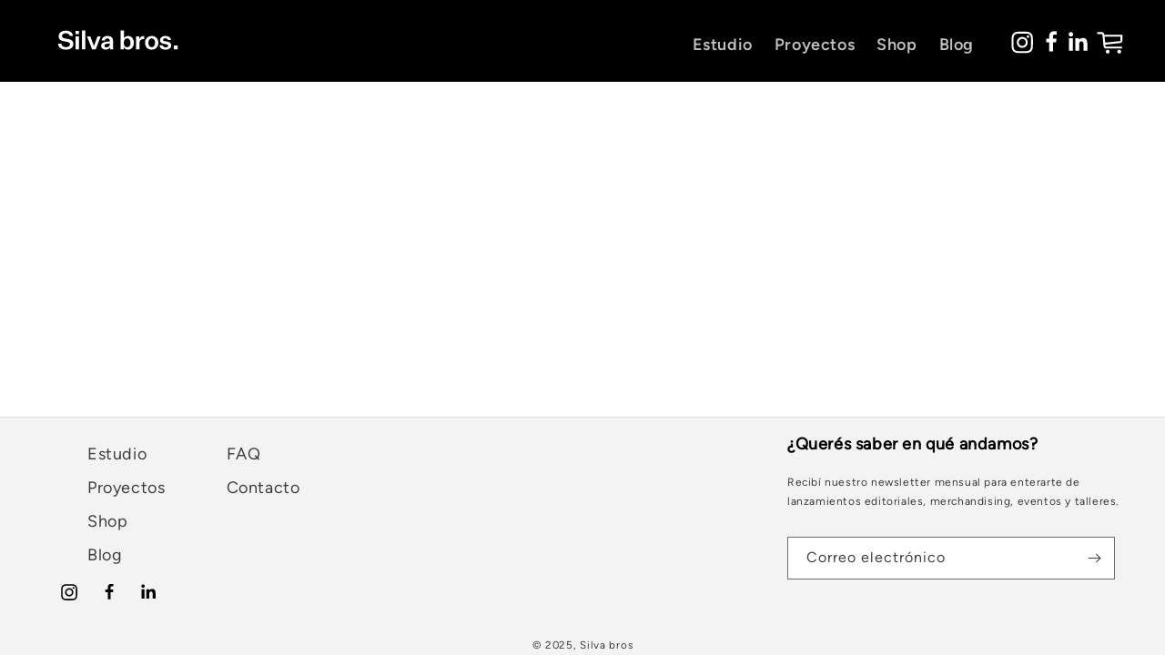

--- FILE ---
content_type: text/html; charset=utf-8
request_url: https://silvabros.uy/pages/copy-of-copy-of-copy-of-70-aniversario-lestido-s-a
body_size: 23592
content:
<!doctype html>
<html class="no-js" lang="es">
  <head>
    <meta charset="utf-8">
    <meta http-equiv="X-UA-Compatible" content="IE=edge">
    <meta name="viewport" content="width=device-width,initial-scale=1">
    <meta name="theme-color" content="">
    <link rel="canonical" href="https://silvabros.uy/pages/copy-of-copy-of-copy-of-70-aniversario-lestido-s-a">
    <link rel="preconnect" href="https://cdn.shopify.com" crossorigin>
    <link rel="preconnect" href="https://fonts.googleapis.com">
<link rel="preconnect" href="https://fonts.gstatic.com" crossorigin>
<link href="https://fonts.googleapis.com/css2?family=Dancing+Script&display=swap" rel="stylesheet"><link rel="icon" type="image/png" href="//silvabros.uy/cdn/shop/files/favicon-sbros.png?crop=center&height=32&v=1677047325&width=32"><link rel="preconnect" href="https://fonts.shopifycdn.com" crossorigin><title>
      carousel
 &ndash; silvabros.uy</title>

    
      <meta name="description" content="Creative Image Slider | Animated Carousel Slider 1/4 2/4 3/4 Praesent Lorem ipsum dolor sit amet.">
    

    

<meta property="og:site_name" content="silvabros.uy">
<meta property="og:url" content="https://silvabros.uy/pages/copy-of-copy-of-copy-of-70-aniversario-lestido-s-a">
<meta property="og:title" content="carousel">
<meta property="og:type" content="website">
<meta property="og:description" content="Creative Image Slider | Animated Carousel Slider 1/4 2/4 3/4 Praesent Lorem ipsum dolor sit amet."><meta name="twitter:card" content="summary_large_image">
<meta name="twitter:title" content="carousel">
<meta name="twitter:description" content="Creative Image Slider | Animated Carousel Slider 1/4 2/4 3/4 Praesent Lorem ipsum dolor sit amet.">


    <script src="//silvabros.uy/cdn/shop/t/17/assets/global.js?v=149496944046504657681672622676" defer="defer"></script>

    <script>window.performance && window.performance.mark && window.performance.mark('shopify.content_for_header.start');</script><meta name="facebook-domain-verification" content="j3a578hve5sqwal71eshjxvgy4ax14">
<meta id="shopify-digital-wallet" name="shopify-digital-wallet" content="/62688854203/digital_wallets/dialog">
<script async="async" src="/checkouts/internal/preloads.js?locale=es-UY"></script>
<script id="shopify-features" type="application/json">{"accessToken":"084a962640430e67eef0a5c1acec4d30","betas":["rich-media-storefront-analytics"],"domain":"silvabros.uy","predictiveSearch":true,"shopId":62688854203,"locale":"es"}</script>
<script>var Shopify = Shopify || {};
Shopify.shop = "shopsilvabros.myshopify.com";
Shopify.locale = "es";
Shopify.currency = {"active":"UYU","rate":"1.0"};
Shopify.country = "UY";
Shopify.theme = {"name":"Copy of Dawn","id":132813750459,"schema_name":"Dawn","schema_version":"7.0.1","theme_store_id":887,"role":"main"};
Shopify.theme.handle = "null";
Shopify.theme.style = {"id":null,"handle":null};
Shopify.cdnHost = "silvabros.uy/cdn";
Shopify.routes = Shopify.routes || {};
Shopify.routes.root = "/";</script>
<script type="module">!function(o){(o.Shopify=o.Shopify||{}).modules=!0}(window);</script>
<script>!function(o){function n(){var o=[];function n(){o.push(Array.prototype.slice.apply(arguments))}return n.q=o,n}var t=o.Shopify=o.Shopify||{};t.loadFeatures=n(),t.autoloadFeatures=n()}(window);</script>
<script id="shop-js-analytics" type="application/json">{"pageType":"page"}</script>
<script defer="defer" async type="module" src="//silvabros.uy/cdn/shopifycloud/shop-js/modules/v2/client.init-shop-cart-sync_CKHg5p7x.es.esm.js"></script>
<script defer="defer" async type="module" src="//silvabros.uy/cdn/shopifycloud/shop-js/modules/v2/chunk.common_DkoBXfB9.esm.js"></script>
<script type="module">
  await import("//silvabros.uy/cdn/shopifycloud/shop-js/modules/v2/client.init-shop-cart-sync_CKHg5p7x.es.esm.js");
await import("//silvabros.uy/cdn/shopifycloud/shop-js/modules/v2/chunk.common_DkoBXfB9.esm.js");

  window.Shopify.SignInWithShop?.initShopCartSync?.({"fedCMEnabled":true,"windoidEnabled":true});

</script>
<script id="__st">var __st={"a":62688854203,"offset":-10800,"reqid":"53711967-394b-4656-86f9-eb5db8a93c34-1766950131","pageurl":"silvabros.uy\/pages\/copy-of-copy-of-copy-of-70-aniversario-lestido-s-a","s":"pages-95066685627","u":"057f134bef57","p":"page","rtyp":"page","rid":95066685627};</script>
<script>window.ShopifyPaypalV4VisibilityTracking = true;</script>
<script id="captcha-bootstrap">!function(){'use strict';const t='contact',e='account',n='new_comment',o=[[t,t],['blogs',n],['comments',n],[t,'customer']],c=[[e,'customer_login'],[e,'guest_login'],[e,'recover_customer_password'],[e,'create_customer']],r=t=>t.map((([t,e])=>`form[action*='/${t}']:not([data-nocaptcha='true']) input[name='form_type'][value='${e}']`)).join(','),a=t=>()=>t?[...document.querySelectorAll(t)].map((t=>t.form)):[];function s(){const t=[...o],e=r(t);return a(e)}const i='password',u='form_key',d=['recaptcha-v3-token','g-recaptcha-response','h-captcha-response',i],f=()=>{try{return window.sessionStorage}catch{return}},m='__shopify_v',_=t=>t.elements[u];function p(t,e,n=!1){try{const o=window.sessionStorage,c=JSON.parse(o.getItem(e)),{data:r}=function(t){const{data:e,action:n}=t;return t[m]||n?{data:e,action:n}:{data:t,action:n}}(c);for(const[e,n]of Object.entries(r))t.elements[e]&&(t.elements[e].value=n);n&&o.removeItem(e)}catch(o){console.error('form repopulation failed',{error:o})}}const l='form_type',E='cptcha';function T(t){t.dataset[E]=!0}const w=window,h=w.document,L='Shopify',v='ce_forms',y='captcha';let A=!1;((t,e)=>{const n=(g='f06e6c50-85a8-45c8-87d0-21a2b65856fe',I='https://cdn.shopify.com/shopifycloud/storefront-forms-hcaptcha/ce_storefront_forms_captcha_hcaptcha.v1.5.2.iife.js',D={infoText:'Protegido por hCaptcha',privacyText:'Privacidad',termsText:'Términos'},(t,e,n)=>{const o=w[L][v],c=o.bindForm;if(c)return c(t,g,e,D).then(n);var r;o.q.push([[t,g,e,D],n]),r=I,A||(h.body.append(Object.assign(h.createElement('script'),{id:'captcha-provider',async:!0,src:r})),A=!0)});var g,I,D;w[L]=w[L]||{},w[L][v]=w[L][v]||{},w[L][v].q=[],w[L][y]=w[L][y]||{},w[L][y].protect=function(t,e){n(t,void 0,e),T(t)},Object.freeze(w[L][y]),function(t,e,n,w,h,L){const[v,y,A,g]=function(t,e,n){const i=e?o:[],u=t?c:[],d=[...i,...u],f=r(d),m=r(i),_=r(d.filter((([t,e])=>n.includes(e))));return[a(f),a(m),a(_),s()]}(w,h,L),I=t=>{const e=t.target;return e instanceof HTMLFormElement?e:e&&e.form},D=t=>v().includes(t);t.addEventListener('submit',(t=>{const e=I(t);if(!e)return;const n=D(e)&&!e.dataset.hcaptchaBound&&!e.dataset.recaptchaBound,o=_(e),c=g().includes(e)&&(!o||!o.value);(n||c)&&t.preventDefault(),c&&!n&&(function(t){try{if(!f())return;!function(t){const e=f();if(!e)return;const n=_(t);if(!n)return;const o=n.value;o&&e.removeItem(o)}(t);const e=Array.from(Array(32),(()=>Math.random().toString(36)[2])).join('');!function(t,e){_(t)||t.append(Object.assign(document.createElement('input'),{type:'hidden',name:u})),t.elements[u].value=e}(t,e),function(t,e){const n=f();if(!n)return;const o=[...t.querySelectorAll(`input[type='${i}']`)].map((({name:t})=>t)),c=[...d,...o],r={};for(const[a,s]of new FormData(t).entries())c.includes(a)||(r[a]=s);n.setItem(e,JSON.stringify({[m]:1,action:t.action,data:r}))}(t,e)}catch(e){console.error('failed to persist form',e)}}(e),e.submit())}));const S=(t,e)=>{t&&!t.dataset[E]&&(n(t,e.some((e=>e===t))),T(t))};for(const o of['focusin','change'])t.addEventListener(o,(t=>{const e=I(t);D(e)&&S(e,y())}));const B=e.get('form_key'),M=e.get(l),P=B&&M;t.addEventListener('DOMContentLoaded',(()=>{const t=y();if(P)for(const e of t)e.elements[l].value===M&&p(e,B);[...new Set([...A(),...v().filter((t=>'true'===t.dataset.shopifyCaptcha))])].forEach((e=>S(e,t)))}))}(h,new URLSearchParams(w.location.search),n,t,e,['guest_login'])})(!0,!0)}();</script>
<script integrity="sha256-4kQ18oKyAcykRKYeNunJcIwy7WH5gtpwJnB7kiuLZ1E=" data-source-attribution="shopify.loadfeatures" defer="defer" src="//silvabros.uy/cdn/shopifycloud/storefront/assets/storefront/load_feature-a0a9edcb.js" crossorigin="anonymous"></script>
<script data-source-attribution="shopify.dynamic_checkout.dynamic.init">var Shopify=Shopify||{};Shopify.PaymentButton=Shopify.PaymentButton||{isStorefrontPortableWallets:!0,init:function(){window.Shopify.PaymentButton.init=function(){};var t=document.createElement("script");t.src="https://silvabros.uy/cdn/shopifycloud/portable-wallets/latest/portable-wallets.es.js",t.type="module",document.head.appendChild(t)}};
</script>
<script data-source-attribution="shopify.dynamic_checkout.buyer_consent">
  function portableWalletsHideBuyerConsent(e){var t=document.getElementById("shopify-buyer-consent"),n=document.getElementById("shopify-subscription-policy-button");t&&n&&(t.classList.add("hidden"),t.setAttribute("aria-hidden","true"),n.removeEventListener("click",e))}function portableWalletsShowBuyerConsent(e){var t=document.getElementById("shopify-buyer-consent"),n=document.getElementById("shopify-subscription-policy-button");t&&n&&(t.classList.remove("hidden"),t.removeAttribute("aria-hidden"),n.addEventListener("click",e))}window.Shopify?.PaymentButton&&(window.Shopify.PaymentButton.hideBuyerConsent=portableWalletsHideBuyerConsent,window.Shopify.PaymentButton.showBuyerConsent=portableWalletsShowBuyerConsent);
</script>
<script data-source-attribution="shopify.dynamic_checkout.cart.bootstrap">document.addEventListener("DOMContentLoaded",(function(){function t(){return document.querySelector("shopify-accelerated-checkout-cart, shopify-accelerated-checkout")}if(t())Shopify.PaymentButton.init();else{new MutationObserver((function(e,n){t()&&(Shopify.PaymentButton.init(),n.disconnect())})).observe(document.body,{childList:!0,subtree:!0})}}));
</script>
<script id="sections-script" data-sections="header,footer" defer="defer" src="//silvabros.uy/cdn/shop/t/17/compiled_assets/scripts.js?1848"></script>
<script>window.performance && window.performance.mark && window.performance.mark('shopify.content_for_header.end');</script>

 <style data-shopify>
 @font-face {
font-family: 'aa';
src: url(https://cdn.shopify.com/s/files/1/0626/8885/4203/files/aa.woff2?v=1677023378) format('woff2');
}
    @font-face {
font-family: 'ar';
src: url(https://cdn.shopify.com/s/files/1/0626/8885/4203/files/ar.woff2?v=1677023964) format('woff2');
}

 @font-face {
font-family: 'Figtree-SemiBold';
src: url(https://cdn.shopify.com/s/files/1/0626/8885/4203/files/Figtree-SemiBold.ttf?v=1682114457) format('woff2');
}

   
 @font-face {
font-family: 'Figtree-Bold';
src: url(https://cdn.shopify.com/s/files/1/0626/8885/4203/files/Figtree-Bold.woff2?v=1682114168) format('woff2');
}
   
 @font-face {
font-family: 'Figtree-Regular';
src: url(https://cdn.shopify.com/s/files/1/0626/8885/4203/files/Figtree-Regular.woff2?v=1682114168) format('woff2');
}
   
    </style>
    <style data-shopify>

      
      @font-face {
  font-family: Assistant;
  font-weight: 400;
  font-style: normal;
  font-display: swap;
  src: url("//silvabros.uy/cdn/fonts/assistant/assistant_n4.9120912a469cad1cc292572851508ca49d12e768.woff2") format("woff2"),
       url("//silvabros.uy/cdn/fonts/assistant/assistant_n4.6e9875ce64e0fefcd3f4446b7ec9036b3ddd2985.woff") format("woff");
}

      @font-face {
  font-family: Assistant;
  font-weight: 700;
  font-style: normal;
  font-display: swap;
  src: url("//silvabros.uy/cdn/fonts/assistant/assistant_n7.bf44452348ec8b8efa3aa3068825305886b1c83c.woff2") format("woff2"),
       url("//silvabros.uy/cdn/fonts/assistant/assistant_n7.0c887fee83f6b3bda822f1150b912c72da0f7b64.woff") format("woff");
}

      
      
      @font-face {
  font-family: Assistant;
  font-weight: 400;
  font-style: normal;
  font-display: swap;
  src: url("//silvabros.uy/cdn/fonts/assistant/assistant_n4.9120912a469cad1cc292572851508ca49d12e768.woff2") format("woff2"),
       url("//silvabros.uy/cdn/fonts/assistant/assistant_n4.6e9875ce64e0fefcd3f4446b7ec9036b3ddd2985.woff") format("woff");
}


      :root {
        --font-body-family: Assistant, sans-serif;
        --font-body-style: normal;
        --font-body-weight: 400;
        --font-body-weight-bold: 700;

        --font-heading-family: Assistant, sans-serif;
        --font-heading-style: normal;
        --font-heading-weight: 400;

        --font-body-scale: 1.0;
        --font-heading-scale: 1.0;

        --color-base-text: 0, 0, 0;
        --color-shadow: 0, 0, 0;
        --color-base-background-1: 255, 255, 255;
        --color-base-background-2: 255, 255, 255;
        --color-base-solid-button-labels: 255, 255, 255;
        --color-base-outline-button-labels: 0, 0, 0;
        --color-base-accent-1: 0, 0, 0;
        --color-base-accent-2: 51, 79, 180;
        --payment-terms-background-color: #ffffff;

        --gradient-base-background-1: #ffffff;
        --gradient-base-background-2: #ffffff;
        --gradient-base-accent-1: #000000;
        --gradient-base-accent-2: #334fb4;

        --media-padding: px;
        --media-border-opacity: 0.05;
        --media-border-width: 1px;
        --media-radius: 0px;
        --media-shadow-opacity: 0.0;
        --media-shadow-horizontal-offset: 0px;
        --media-shadow-vertical-offset: 4px;
        --media-shadow-blur-radius: 5px;
        --media-shadow-visible: 0;

        --page-width: 120rem;
        --page-width-margin: 0rem;

        --product-card-image-padding: 0.0rem;
        --product-card-corner-radius: 0.0rem;
        --product-card-text-alignment: left;
        --product-card-border-width: 0.0rem;
        --product-card-border-opacity: 0.1;
        --product-card-shadow-opacity: 0.0;
        --product-card-shadow-visible: 0;
        --product-card-shadow-horizontal-offset: 0.0rem;
        --product-card-shadow-vertical-offset: 0.4rem;
        --product-card-shadow-blur-radius: 0.5rem;

        --collection-card-image-padding: 0.0rem;
        --collection-card-corner-radius: 0.0rem;
        --collection-card-text-alignment: left;
        --collection-card-border-width: 0.0rem;
        --collection-card-border-opacity: 0.1;
        --collection-card-shadow-opacity: 0.0;
        --collection-card-shadow-visible: 0;
        --collection-card-shadow-horizontal-offset: 0.0rem;
        --collection-card-shadow-vertical-offset: 0.4rem;
        --collection-card-shadow-blur-radius: 0.5rem;

        --blog-card-image-padding: 0.0rem;
        --blog-card-corner-radius: 0.0rem;
        --blog-card-text-alignment: left;
        --blog-card-border-width: 0.0rem;
        --blog-card-border-opacity: 0.1;
        --blog-card-shadow-opacity: 0.0;
        --blog-card-shadow-visible: 0;
        --blog-card-shadow-horizontal-offset: 0.0rem;
        --blog-card-shadow-vertical-offset: 0.4rem;
        --blog-card-shadow-blur-radius: 0.5rem;

        --badge-corner-radius: 4.0rem;

        --popup-border-width: 1px;
        --popup-border-opacity: 0.1;
        --popup-corner-radius: 0px;
        --popup-shadow-opacity: 0.0;
        --popup-shadow-horizontal-offset: 0px;
        --popup-shadow-vertical-offset: 4px;
        --popup-shadow-blur-radius: 5px;

        --drawer-border-width: 1px;
        --drawer-border-opacity: 0.1;
        --drawer-shadow-opacity: 0.0;
        --drawer-shadow-horizontal-offset: 0px;
        --drawer-shadow-vertical-offset: 4px;
        --drawer-shadow-blur-radius: 5px;

        --spacing-sections-desktop: 0px;
        --spacing-sections-mobile: 0px;

        --grid-desktop-vertical-spacing: 8px;
        --grid-desktop-horizontal-spacing: 8px;
        --grid-mobile-vertical-spacing: 4px;
        --grid-mobile-horizontal-spacing: 4px;

        --text-boxes-border-opacity: 0.1;
        --text-boxes-border-width: 0px;
        --text-boxes-radius: 0px;
        --text-boxes-shadow-opacity: 0.0;
        --text-boxes-shadow-visible: 0;
        --text-boxes-shadow-horizontal-offset: 0px;
        --text-boxes-shadow-vertical-offset: 4px;
        --text-boxes-shadow-blur-radius: 5px;

        --buttons-radius: 0px;
        --buttons-radius-outset: 0px;
        --buttons-border-width: 1px;
        --buttons-border-opacity: 1.0;
        --buttons-shadow-opacity: 0.0;
        --buttons-shadow-visible: 0;
        --buttons-shadow-horizontal-offset: 0px;
        --buttons-shadow-vertical-offset: 4px;
        --buttons-shadow-blur-radius: 5px;
        --buttons-border-offset: 0px;

        --inputs-radius: 0px;
        --inputs-border-width: 1px;
        --inputs-border-opacity: 0.55;
        --inputs-shadow-opacity: 0.0;
        --inputs-shadow-horizontal-offset: 0px;
        --inputs-margin-offset: 0px;
        --inputs-shadow-vertical-offset: 4px;
        --inputs-shadow-blur-radius: 5px;
        --inputs-radius-outset: 0px;

        --variant-pills-radius: 40px;
        --variant-pills-border-width: 1px;
        --variant-pills-border-opacity: 0.55;
        --variant-pills-shadow-opacity: 0.0;
        --variant-pills-shadow-horizontal-offset: 0px;
        --variant-pills-shadow-vertical-offset: 4px;
        --variant-pills-shadow-blur-radius: 5px;
      }

      *,
      *::before,
      *::after {
        box-sizing: inherit;
      }

      html {
        box-sizing: border-box;
        font-size: calc(var(--font-body-scale) * 62.5%);
        height: 100%;
      }

      body {
        display: grid;
        grid-template-rows: auto auto 1fr auto;
        grid-template-columns: 100%;
        min-height: 100%;
        margin: 0;
        font-size: 1.5rem;
        letter-spacing: 0.06rem;
        line-height: calc(1 + 0.8 / var(--font-body-scale));
        font-family: var(--font-body-family);
        font-style: var(--font-body-style);
        font-weight: var(--font-body-weight);
      }

      @media screen and (min-width: 750px) {
        body {
          font-size: 1.6rem;
        }
      }
    </style>

    <link href="//silvabros.uy/cdn/shop/t/17/assets/base.css?v=92861004989420938011682788317" rel="stylesheet" type="text/css" media="all" />
<link rel="preload" as="font" href="//silvabros.uy/cdn/fonts/assistant/assistant_n4.9120912a469cad1cc292572851508ca49d12e768.woff2" type="font/woff2" crossorigin><link rel="preload" as="font" href="//silvabros.uy/cdn/fonts/assistant/assistant_n4.9120912a469cad1cc292572851508ca49d12e768.woff2" type="font/woff2" crossorigin><link rel="stylesheet" href="//silvabros.uy/cdn/shop/t/17/assets/component-predictive-search.css?v=83512081251802922551672622676" media="print" onload="this.media='all'"><script>document.documentElement.className = document.documentElement.className.replace('no-js', 'js');
    if (Shopify.designMode) {
      document.documentElement.classList.add('shopify-design-mode');
    }
    </script>

  <!-- BEGIN app block: shopify://apps/judge-me-reviews/blocks/judgeme_core/61ccd3b1-a9f2-4160-9fe9-4fec8413e5d8 --><!-- Start of Judge.me Core -->




<link rel="dns-prefetch" href="https://cdnwidget.judge.me">
<link rel="dns-prefetch" href="https://cdn.judge.me">
<link rel="dns-prefetch" href="https://cdn1.judge.me">
<link rel="dns-prefetch" href="https://api.judge.me">

<script data-cfasync='false' class='jdgm-settings-script'>window.jdgmSettings={"pagination":5,"disable_web_reviews":false,"badge_no_review_text":"Sin reseñas","badge_n_reviews_text":"{{ n }} reseña/reseñas","hide_badge_preview_if_no_reviews":true,"badge_hide_text":false,"enforce_center_preview_badge":false,"widget_title":"Reseñas de Clientes","widget_open_form_text":"Escribir una reseña","widget_close_form_text":"Cancelar reseña","widget_refresh_page_text":"Actualizar página","widget_summary_text":"Basado en {{ number_of_reviews }} reseña/reseñas","widget_no_review_text":"Sin reseñas","widget_name_field_text":"Nombre","widget_verified_name_field_text":"Nombre verificado (público)","widget_name_placeholder_text":"Ingrese su nombre (público)","widget_required_field_error_text":"Este campo es obligatorio.","widget_email_field_text":"Correo electrónico","widget_verified_email_field_text":"Correo electrónico verificado (privado, no puede ser editado)","widget_email_placeholder_text":"Ingrese su correo electrónico (privado)","widget_email_field_error_text":"Por favor ingrese un correo electrónico válido","widget_rating_field_text":"Calificación","widget_review_title_field_text":"Título de la Reseña","widget_review_title_placeholder_text":"Dele un título a su reseña","widget_review_body_field_text":"Reseña","widget_review_body_placeholder_text":"Escriba sus comentarios aquí","widget_pictures_field_text":"Imagen/Video (opcional)","widget_submit_review_text":"Enviar Reseña","widget_submit_verified_review_text":"Enviar reseña verificada","widget_submit_success_msg_with_auto_publish":"¡Gracias! Por favor actualice la página en unos momentos para ver su reseña. Puede eliminar o editar su reseña iniciando sesión en \u003ca href='https://judge.me/login' target='_blank' rel='nofollow noopener'\u003eJudge.me\u003c/a\u003e","widget_submit_success_msg_no_auto_publish":"¡Gracias! Su reseña será publicada apenas sea aprobada por el admin de la tienda. Puede eliminar o editar su reseña iniciando sesión en \u003ca href='https://judge.me/login' target='_blank' rel='nofollow noopener'\u003eJudge.me\u003c/a\u003e","widget_show_default_reviews_out_of_total_text":"Mostrando {{ n_reviews_shown }} de {{ n_reviews }} reseñas.","widget_show_all_link_text":"Mostrar todo","widget_show_less_link_text":"Mostrar menos","widget_author_said_text":"{{ reviewer_name }} dijo:","widget_days_text":"Hace {{ n }} día/días","widget_weeks_text":"Hace {{ n }} semana/semanas","widget_months_text":"Hace {{ n }} mes/meses","widget_years_text":"Hace {{ n }} año/años","widget_yesterday_text":"Ayer","widget_today_text":"Hoy","widget_replied_text":"\u003e\u003e {{ shop_name }} respondió:","widget_read_more_text":"Leer más","widget_rating_filter_see_all_text":"Ver todas las reseñas","widget_sorting_most_recent_text":"Más Recientes","widget_sorting_highest_rating_text":"Mejor Rating","widget_sorting_lowest_rating_text":"Peor Rating","widget_sorting_with_pictures_text":"Sólo Fotos","widget_sorting_most_helpful_text":"Más Útiles","widget_open_question_form_text":"Hacer una pregunta","widget_reviews_subtab_text":"Reseñas","widget_questions_subtab_text":"Preguntas","widget_question_label_text":"Pregunta","widget_answer_label_text":"Respuesta","widget_question_placeholder_text":"Escriba su pregunta aquí","widget_submit_question_text":"Enviar pregunta","widget_question_submit_success_text":"¡Gracias por su pregunta! Le notificaremos una vez haya sido contestada.","verified_badge_text":"Verificada","verified_badge_placement":"left-of-reviewer-name","widget_hide_border":false,"widget_social_share":false,"all_reviews_include_out_of_store_products":true,"all_reviews_out_of_store_text":"(fuera de tienda)","all_reviews_product_name_prefix_text":"sobre","enable_review_pictures":true,"widget_product_reviews_subtab_text":"Reseñas de Producto","widget_shop_reviews_subtab_text":"Reseñas de Tienda","widget_write_a_store_review_text":"Escribir una reseña de la tienda","widget_other_languages_heading":"Reseñas en Otros Idiomas","widget_sorting_pictures_first_text":"Fotos Primero","floating_tab_button_name":"★ Reseñas","floating_tab_title":"Deje que los clientes hablen por nosotros","floating_tab_url":"","floating_tab_url_enabled":false,"all_reviews_text_badge_text":"Los clientes nos califican {{ shop.metafields.judgeme.all_reviews_rating | round: 1 }}/5 según {{ shop.metafields.judgeme.all_reviews_count }} reseñas.","all_reviews_text_badge_text_branded_style":"{{ shop.metafields.judgeme.all_reviews_rating | round: 1 }} de 5 estrellas según {{ shop.metafields.judgeme.all_reviews_count }} reseñas","all_reviews_text_badge_url":"","all_reviews_text_style":"branded","featured_carousel_title":"Tu comentario nos importa","featured_carousel_count_text":"de {{ n }} reseñas","featured_carousel_url":"","verified_count_badge_style":"branded","verified_count_badge_url":"","picture_reminder_submit_button":"Subir fotos","widget_sorting_videos_first_text":"Videos Primero","widget_review_pending_text":"Pendiente","remove_microdata_snippet":false,"preview_badge_no_question_text":"Sin preguntas","preview_badge_n_question_text":"{{ number_of_questions }} pregunta/preguntas","widget_search_bar_placeholder":"Buscar reseñas","widget_sorting_verified_only_text":"Sólo verificadas","featured_carousel_verified_badge_enable":true,"featured_carousel_verified_badge_color":"#000000","featured_carousel_more_reviews_button_text":"Read more reviews","featured_carousel_view_product_button_text":"Ver el producto","all_reviews_page_load_more_text":"Cargar más reseñas","widget_advanced_speed_features":5,"widget_public_name_text":"mostrado públicamente como","default_reviewer_name_has_non_latin":true,"widget_reviewer_anonymous":"Anónimo","medals_widget_title":"Medallas de revisión de Judge.me","widget_invalid_yt_video_url_error_text":"No es una URL de video de YouTube","widget_max_length_field_error_text":"Introduzca no más de {0} caracteres.","widget_verified_by_shop_text":"Verificado por Shop","widget_load_with_code_splitting":true,"widget_ugc_title":"Hecho por nosotros, compartido por ti","widget_ugc_subtitle":"Etiquétanos para ver tu foto destacada en nuestra página","widget_ugc_primary_button_text":"Compra ahora","widget_ugc_secondary_button_text":"Carga más","widget_ugc_reviews_button_text":"Ver reseñas","widget_primary_color":"#000000","widget_summary_average_rating_text":"{{ average_rating }} de 5","widget_media_grid_title":"Fotos y videos de clientes","widget_media_grid_see_more_text":"Ver más","widget_verified_by_judgeme_text":"Verificado por Judge.me","widget_verified_by_judgeme_text_in_store_medals":"Verified by Judge.me","widget_media_field_exceed_quantity_message":"Lo sentimos, solo podemos aceptar {{ max_media }} para una revisión.","widget_media_field_exceed_limit_message":"{{ file_name }} es demasiado grande, seleccione {{ media_type }} menos de {{ size_limit }}MB.","widget_review_submitted_text":"¡Reseña enviada!","widget_question_submitted_text":"¡Pregunta enviada!","widget_close_form_text_question":"Cancelar","widget_write_your_answer_here_text":"Escribe tu respuesta aquí","widget_enabled_branded_link":true,"widget_show_collected_by_judgeme":true,"widget_collected_by_judgeme_text":"recogidos por Judge.me","widget_load_more_text":"Carga más","widget_full_review_text":"Revision completa","widget_read_more_reviews_text":"Leer más reseñas","widget_read_questions_text":"Leer preguntas","widget_questions_and_answers_text":"preguntas y respuestas","widget_verified_by_text":"Verificada por","widget_number_of_reviews_text":"{{ number_of_reviews }} reseñas","widget_back_button_text":"Atrás","widget_next_button_text":"Próximo","widget_custom_forms_filter_button":"Filtros","how_reviews_are_collected":"¿Cómo se recopilan las reseñas?","widget_gdpr_statement":"Cómo utilizamos sus datos: sólo nos pondremos en contacto con usted en relación con la reseña que ha dejado, y sólo si es necesario. al enviar su reseña, usted acepta los \u003ca href='https://judge.me/terms' target='_blank' rel='nofollow noopener'\u003etérminos y condiciones\u003c/a\u003e y \u003ca href='https://judge.me/privacy' target='_blank' rel='nofollow noopener'\u003epolítica de privacidad\u003c/a\u003e y políticas de \u003ca href='https://judge.me/content-policy' target='_blank' rel='nofollow noopener'\u003econtent\u003c/a\u003e de Judge.me.","review_snippet_widget_round_border_style":true,"review_snippet_widget_card_color":"#FFFFFF","review_snippet_widget_slider_arrows_background_color":"#FFFFFF","review_snippet_widget_slider_arrows_color":"#000000","review_snippet_widget_star_color":"#339999","platform":"shopify","branding_url":"https://app.judge.me/reviews","branding_text":"Powered by Judge.me","locale":"en","reply_name":"silvabros.uy","widget_version":"3.0","footer":true,"autopublish":true,"review_dates":true,"enable_custom_form":false,"enable_multi_locales_translations":false,"can_be_branded":false,"reply_name_text":"silvabros.uy"};</script> <style class='jdgm-settings-style'>﻿.jdgm-xx{left:0}:root{--jdgm-primary-color: #000;--jdgm-secondary-color: rgba(0,0,0,0.1);--jdgm-star-color: #000;--jdgm-write-review-text-color: white;--jdgm-write-review-bg-color: #000000;--jdgm-paginate-color: #000;--jdgm-border-radius: 0;--jdgm-reviewer-name-color: #000000}.jdgm-histogram__bar-content{background-color:#000}.jdgm-rev[data-verified-buyer=true] .jdgm-rev__icon.jdgm-rev__icon:after,.jdgm-rev__buyer-badge.jdgm-rev__buyer-badge{color:white;background-color:#000}.jdgm-review-widget--small .jdgm-gallery.jdgm-gallery .jdgm-gallery__thumbnail-link:nth-child(8) .jdgm-gallery__thumbnail-wrapper.jdgm-gallery__thumbnail-wrapper:before{content:"Ver más"}@media only screen and (min-width: 768px){.jdgm-gallery.jdgm-gallery .jdgm-gallery__thumbnail-link:nth-child(8) .jdgm-gallery__thumbnail-wrapper.jdgm-gallery__thumbnail-wrapper:before{content:"Ver más"}}.jdgm-prev-badge[data-average-rating='0.00']{display:none !important}.jdgm-author-all-initials{display:none !important}.jdgm-author-last-initial{display:none !important}.jdgm-rev-widg__title{visibility:hidden}.jdgm-rev-widg__summary-text{visibility:hidden}.jdgm-prev-badge__text{visibility:hidden}.jdgm-rev__prod-link-prefix:before{content:'sobre'}.jdgm-rev__out-of-store-text:before{content:'(fuera de tienda)'}@media only screen and (min-width: 768px){.jdgm-rev__pics .jdgm-rev_all-rev-page-picture-separator,.jdgm-rev__pics .jdgm-rev__product-picture{display:none}}@media only screen and (max-width: 768px){.jdgm-rev__pics .jdgm-rev_all-rev-page-picture-separator,.jdgm-rev__pics .jdgm-rev__product-picture{display:none}}.jdgm-preview-badge[data-template="product"]{display:none !important}.jdgm-preview-badge[data-template="collection"]{display:none !important}.jdgm-preview-badge[data-template="index"]{display:none !important}.jdgm-review-widget[data-from-snippet="true"]{display:none !important}.jdgm-verified-count-badget[data-from-snippet="true"]{display:none !important}.jdgm-carousel-wrapper[data-from-snippet="true"]{display:none !important}.jdgm-all-reviews-text[data-from-snippet="true"]{display:none !important}.jdgm-medals-section[data-from-snippet="true"]{display:none !important}.jdgm-ugc-media-wrapper[data-from-snippet="true"]{display:none !important}.jdgm-review-snippet-widget .jdgm-rev-snippet-widget__cards-container .jdgm-rev-snippet-card{border-radius:8px;background:#fff}.jdgm-review-snippet-widget .jdgm-rev-snippet-widget__cards-container .jdgm-rev-snippet-card__rev-rating .jdgm-star{color:#399}.jdgm-review-snippet-widget .jdgm-rev-snippet-widget__prev-btn,.jdgm-review-snippet-widget .jdgm-rev-snippet-widget__next-btn{border-radius:50%;background:#fff}.jdgm-review-snippet-widget .jdgm-rev-snippet-widget__prev-btn>svg,.jdgm-review-snippet-widget .jdgm-rev-snippet-widget__next-btn>svg{fill:#000}.jdgm-full-rev-modal.rev-snippet-widget .jm-mfp-container .jm-mfp-content,.jdgm-full-rev-modal.rev-snippet-widget .jm-mfp-container .jdgm-full-rev__icon,.jdgm-full-rev-modal.rev-snippet-widget .jm-mfp-container .jdgm-full-rev__pic-img,.jdgm-full-rev-modal.rev-snippet-widget .jm-mfp-container .jdgm-full-rev__reply{border-radius:8px}.jdgm-full-rev-modal.rev-snippet-widget .jm-mfp-container .jdgm-full-rev[data-verified-buyer="true"] .jdgm-full-rev__icon::after{border-radius:8px}.jdgm-full-rev-modal.rev-snippet-widget .jm-mfp-container .jdgm-full-rev .jdgm-rev__buyer-badge{border-radius:calc( 8px / 2 )}.jdgm-full-rev-modal.rev-snippet-widget .jm-mfp-container .jdgm-full-rev .jdgm-full-rev__replier::before{content:'silvabros.uy'}.jdgm-full-rev-modal.rev-snippet-widget .jm-mfp-container .jdgm-full-rev .jdgm-full-rev__product-button{border-radius:calc( 8px * 6 )}
</style> <style class='jdgm-settings-style'></style>

  
  
  
  <style class='jdgm-miracle-styles'>
  @-webkit-keyframes jdgm-spin{0%{-webkit-transform:rotate(0deg);-ms-transform:rotate(0deg);transform:rotate(0deg)}100%{-webkit-transform:rotate(359deg);-ms-transform:rotate(359deg);transform:rotate(359deg)}}@keyframes jdgm-spin{0%{-webkit-transform:rotate(0deg);-ms-transform:rotate(0deg);transform:rotate(0deg)}100%{-webkit-transform:rotate(359deg);-ms-transform:rotate(359deg);transform:rotate(359deg)}}@font-face{font-family:'JudgemeStar';src:url("[data-uri]") format("woff");font-weight:normal;font-style:normal}.jdgm-star{font-family:'JudgemeStar';display:inline !important;text-decoration:none !important;padding:0 4px 0 0 !important;margin:0 !important;font-weight:bold;opacity:1;-webkit-font-smoothing:antialiased;-moz-osx-font-smoothing:grayscale}.jdgm-star:hover{opacity:1}.jdgm-star:last-of-type{padding:0 !important}.jdgm-star.jdgm--on:before{content:"\e000"}.jdgm-star.jdgm--off:before{content:"\e001"}.jdgm-star.jdgm--half:before{content:"\e002"}.jdgm-widget *{margin:0;line-height:1.4;-webkit-box-sizing:border-box;-moz-box-sizing:border-box;box-sizing:border-box;-webkit-overflow-scrolling:touch}.jdgm-hidden{display:none !important;visibility:hidden !important}.jdgm-temp-hidden{display:none}.jdgm-spinner{width:40px;height:40px;margin:auto;border-radius:50%;border-top:2px solid #eee;border-right:2px solid #eee;border-bottom:2px solid #eee;border-left:2px solid #ccc;-webkit-animation:jdgm-spin 0.8s infinite linear;animation:jdgm-spin 0.8s infinite linear}.jdgm-prev-badge{display:block !important}

</style>


  
  
   


<script data-cfasync='false' class='jdgm-script'>
!function(e){window.jdgm=window.jdgm||{},jdgm.CDN_HOST="https://cdnwidget.judge.me/",jdgm.API_HOST="https://api.judge.me/",jdgm.CDN_BASE_URL="https://cdn.shopify.com/extensions/019b3697-792e-7226-8331-acb4ce7d04ed/judgeme-extensions-272/assets/",
jdgm.docReady=function(d){(e.attachEvent?"complete"===e.readyState:"loading"!==e.readyState)?
setTimeout(d,0):e.addEventListener("DOMContentLoaded",d)},jdgm.loadCSS=function(d,t,o,a){
!o&&jdgm.loadCSS.requestedUrls.indexOf(d)>=0||(jdgm.loadCSS.requestedUrls.push(d),
(a=e.createElement("link")).rel="stylesheet",a.class="jdgm-stylesheet",a.media="nope!",
a.href=d,a.onload=function(){this.media="all",t&&setTimeout(t)},e.body.appendChild(a))},
jdgm.loadCSS.requestedUrls=[],jdgm.loadJS=function(e,d){var t=new XMLHttpRequest;
t.onreadystatechange=function(){4===t.readyState&&(Function(t.response)(),d&&d(t.response))},
t.open("GET",e),t.send()},jdgm.docReady((function(){(window.jdgmLoadCSS||e.querySelectorAll(
".jdgm-widget, .jdgm-all-reviews-page").length>0)&&(jdgmSettings.widget_load_with_code_splitting?
parseFloat(jdgmSettings.widget_version)>=3?jdgm.loadCSS(jdgm.CDN_HOST+"widget_v3/base.css"):
jdgm.loadCSS(jdgm.CDN_HOST+"widget/base.css"):jdgm.loadCSS(jdgm.CDN_HOST+"shopify_v2.css"),
jdgm.loadJS(jdgm.CDN_HOST+"loa"+"der.js"))}))}(document);
</script>
<noscript><link rel="stylesheet" type="text/css" media="all" href="https://cdnwidget.judge.me/shopify_v2.css"></noscript>

<!-- BEGIN app snippet: theme_fix_tags --><script>
  (function() {
    var jdgmThemeFixes = null;
    if (!jdgmThemeFixes) return;
    var thisThemeFix = jdgmThemeFixes[Shopify.theme.id];
    if (!thisThemeFix) return;

    if (thisThemeFix.html) {
      document.addEventListener("DOMContentLoaded", function() {
        var htmlDiv = document.createElement('div');
        htmlDiv.classList.add('jdgm-theme-fix-html');
        htmlDiv.innerHTML = thisThemeFix.html;
        document.body.append(htmlDiv);
      });
    };

    if (thisThemeFix.css) {
      var styleTag = document.createElement('style');
      styleTag.classList.add('jdgm-theme-fix-style');
      styleTag.innerHTML = thisThemeFix.css;
      document.head.append(styleTag);
    };

    if (thisThemeFix.js) {
      var scriptTag = document.createElement('script');
      scriptTag.classList.add('jdgm-theme-fix-script');
      scriptTag.innerHTML = thisThemeFix.js;
      document.head.append(scriptTag);
    };
  })();
</script>
<!-- END app snippet -->
<!-- End of Judge.me Core -->



<!-- END app block --><script src="https://cdn.shopify.com/extensions/019b3697-792e-7226-8331-acb4ce7d04ed/judgeme-extensions-272/assets/loader.js" type="text/javascript" defer="defer"></script>
<link href="https://monorail-edge.shopifysvc.com" rel="dns-prefetch">
<script>(function(){if ("sendBeacon" in navigator && "performance" in window) {try {var session_token_from_headers = performance.getEntriesByType('navigation')[0].serverTiming.find(x => x.name == '_s').description;} catch {var session_token_from_headers = undefined;}var session_cookie_matches = document.cookie.match(/_shopify_s=([^;]*)/);var session_token_from_cookie = session_cookie_matches && session_cookie_matches.length === 2 ? session_cookie_matches[1] : "";var session_token = session_token_from_headers || session_token_from_cookie || "";function handle_abandonment_event(e) {var entries = performance.getEntries().filter(function(entry) {return /monorail-edge.shopifysvc.com/.test(entry.name);});if (!window.abandonment_tracked && entries.length === 0) {window.abandonment_tracked = true;var currentMs = Date.now();var navigation_start = performance.timing.navigationStart;var payload = {shop_id: 62688854203,url: window.location.href,navigation_start,duration: currentMs - navigation_start,session_token,page_type: "page"};window.navigator.sendBeacon("https://monorail-edge.shopifysvc.com/v1/produce", JSON.stringify({schema_id: "online_store_buyer_site_abandonment/1.1",payload: payload,metadata: {event_created_at_ms: currentMs,event_sent_at_ms: currentMs}}));}}window.addEventListener('pagehide', handle_abandonment_event);}}());</script>
<script id="web-pixels-manager-setup">(function e(e,d,r,n,o){if(void 0===o&&(o={}),!Boolean(null===(a=null===(i=window.Shopify)||void 0===i?void 0:i.analytics)||void 0===a?void 0:a.replayQueue)){var i,a;window.Shopify=window.Shopify||{};var t=window.Shopify;t.analytics=t.analytics||{};var s=t.analytics;s.replayQueue=[],s.publish=function(e,d,r){return s.replayQueue.push([e,d,r]),!0};try{self.performance.mark("wpm:start")}catch(e){}var l=function(){var e={modern:/Edge?\/(1{2}[4-9]|1[2-9]\d|[2-9]\d{2}|\d{4,})\.\d+(\.\d+|)|Firefox\/(1{2}[4-9]|1[2-9]\d|[2-9]\d{2}|\d{4,})\.\d+(\.\d+|)|Chrom(ium|e)\/(9{2}|\d{3,})\.\d+(\.\d+|)|(Maci|X1{2}).+ Version\/(15\.\d+|(1[6-9]|[2-9]\d|\d{3,})\.\d+)([,.]\d+|)( \(\w+\)|)( Mobile\/\w+|) Safari\/|Chrome.+OPR\/(9{2}|\d{3,})\.\d+\.\d+|(CPU[ +]OS|iPhone[ +]OS|CPU[ +]iPhone|CPU IPhone OS|CPU iPad OS)[ +]+(15[._]\d+|(1[6-9]|[2-9]\d|\d{3,})[._]\d+)([._]\d+|)|Android:?[ /-](13[3-9]|1[4-9]\d|[2-9]\d{2}|\d{4,})(\.\d+|)(\.\d+|)|Android.+Firefox\/(13[5-9]|1[4-9]\d|[2-9]\d{2}|\d{4,})\.\d+(\.\d+|)|Android.+Chrom(ium|e)\/(13[3-9]|1[4-9]\d|[2-9]\d{2}|\d{4,})\.\d+(\.\d+|)|SamsungBrowser\/([2-9]\d|\d{3,})\.\d+/,legacy:/Edge?\/(1[6-9]|[2-9]\d|\d{3,})\.\d+(\.\d+|)|Firefox\/(5[4-9]|[6-9]\d|\d{3,})\.\d+(\.\d+|)|Chrom(ium|e)\/(5[1-9]|[6-9]\d|\d{3,})\.\d+(\.\d+|)([\d.]+$|.*Safari\/(?![\d.]+ Edge\/[\d.]+$))|(Maci|X1{2}).+ Version\/(10\.\d+|(1[1-9]|[2-9]\d|\d{3,})\.\d+)([,.]\d+|)( \(\w+\)|)( Mobile\/\w+|) Safari\/|Chrome.+OPR\/(3[89]|[4-9]\d|\d{3,})\.\d+\.\d+|(CPU[ +]OS|iPhone[ +]OS|CPU[ +]iPhone|CPU IPhone OS|CPU iPad OS)[ +]+(10[._]\d+|(1[1-9]|[2-9]\d|\d{3,})[._]\d+)([._]\d+|)|Android:?[ /-](13[3-9]|1[4-9]\d|[2-9]\d{2}|\d{4,})(\.\d+|)(\.\d+|)|Mobile Safari.+OPR\/([89]\d|\d{3,})\.\d+\.\d+|Android.+Firefox\/(13[5-9]|1[4-9]\d|[2-9]\d{2}|\d{4,})\.\d+(\.\d+|)|Android.+Chrom(ium|e)\/(13[3-9]|1[4-9]\d|[2-9]\d{2}|\d{4,})\.\d+(\.\d+|)|Android.+(UC? ?Browser|UCWEB|U3)[ /]?(15\.([5-9]|\d{2,})|(1[6-9]|[2-9]\d|\d{3,})\.\d+)\.\d+|SamsungBrowser\/(5\.\d+|([6-9]|\d{2,})\.\d+)|Android.+MQ{2}Browser\/(14(\.(9|\d{2,})|)|(1[5-9]|[2-9]\d|\d{3,})(\.\d+|))(\.\d+|)|K[Aa][Ii]OS\/(3\.\d+|([4-9]|\d{2,})\.\d+)(\.\d+|)/},d=e.modern,r=e.legacy,n=navigator.userAgent;return n.match(d)?"modern":n.match(r)?"legacy":"unknown"}(),u="modern"===l?"modern":"legacy",c=(null!=n?n:{modern:"",legacy:""})[u],f=function(e){return[e.baseUrl,"/wpm","/b",e.hashVersion,"modern"===e.buildTarget?"m":"l",".js"].join("")}({baseUrl:d,hashVersion:r,buildTarget:u}),m=function(e){var d=e.version,r=e.bundleTarget,n=e.surface,o=e.pageUrl,i=e.monorailEndpoint;return{emit:function(e){var a=e.status,t=e.errorMsg,s=(new Date).getTime(),l=JSON.stringify({metadata:{event_sent_at_ms:s},events:[{schema_id:"web_pixels_manager_load/3.1",payload:{version:d,bundle_target:r,page_url:o,status:a,surface:n,error_msg:t},metadata:{event_created_at_ms:s}}]});if(!i)return console&&console.warn&&console.warn("[Web Pixels Manager] No Monorail endpoint provided, skipping logging."),!1;try{return self.navigator.sendBeacon.bind(self.navigator)(i,l)}catch(e){}var u=new XMLHttpRequest;try{return u.open("POST",i,!0),u.setRequestHeader("Content-Type","text/plain"),u.send(l),!0}catch(e){return console&&console.warn&&console.warn("[Web Pixels Manager] Got an unhandled error while logging to Monorail."),!1}}}}({version:r,bundleTarget:l,surface:e.surface,pageUrl:self.location.href,monorailEndpoint:e.monorailEndpoint});try{o.browserTarget=l,function(e){var d=e.src,r=e.async,n=void 0===r||r,o=e.onload,i=e.onerror,a=e.sri,t=e.scriptDataAttributes,s=void 0===t?{}:t,l=document.createElement("script"),u=document.querySelector("head"),c=document.querySelector("body");if(l.async=n,l.src=d,a&&(l.integrity=a,l.crossOrigin="anonymous"),s)for(var f in s)if(Object.prototype.hasOwnProperty.call(s,f))try{l.dataset[f]=s[f]}catch(e){}if(o&&l.addEventListener("load",o),i&&l.addEventListener("error",i),u)u.appendChild(l);else{if(!c)throw new Error("Did not find a head or body element to append the script");c.appendChild(l)}}({src:f,async:!0,onload:function(){if(!function(){var e,d;return Boolean(null===(d=null===(e=window.Shopify)||void 0===e?void 0:e.analytics)||void 0===d?void 0:d.initialized)}()){var d=window.webPixelsManager.init(e)||void 0;if(d){var r=window.Shopify.analytics;r.replayQueue.forEach((function(e){var r=e[0],n=e[1],o=e[2];d.publishCustomEvent(r,n,o)})),r.replayQueue=[],r.publish=d.publishCustomEvent,r.visitor=d.visitor,r.initialized=!0}}},onerror:function(){return m.emit({status:"failed",errorMsg:"".concat(f," has failed to load")})},sri:function(e){var d=/^sha384-[A-Za-z0-9+/=]+$/;return"string"==typeof e&&d.test(e)}(c)?c:"",scriptDataAttributes:o}),m.emit({status:"loading"})}catch(e){m.emit({status:"failed",errorMsg:(null==e?void 0:e.message)||"Unknown error"})}}})({shopId: 62688854203,storefrontBaseUrl: "https://silvabros.uy",extensionsBaseUrl: "https://extensions.shopifycdn.com/cdn/shopifycloud/web-pixels-manager",monorailEndpoint: "https://monorail-edge.shopifysvc.com/unstable/produce_batch",surface: "storefront-renderer",enabledBetaFlags: ["2dca8a86","a0d5f9d2"],webPixelsConfigList: [{"id":"725090491","configuration":"{\"webPixelName\":\"Judge.me\"}","eventPayloadVersion":"v1","runtimeContext":"STRICT","scriptVersion":"34ad157958823915625854214640f0bf","type":"APP","apiClientId":683015,"privacyPurposes":["ANALYTICS"],"dataSharingAdjustments":{"protectedCustomerApprovalScopes":["read_customer_email","read_customer_name","read_customer_personal_data","read_customer_phone"]}},{"id":"160039099","configuration":"{\"pixel_id\":\"5628838307206739\",\"pixel_type\":\"facebook_pixel\",\"metaapp_system_user_token\":\"-\"}","eventPayloadVersion":"v1","runtimeContext":"OPEN","scriptVersion":"ca16bc87fe92b6042fbaa3acc2fbdaa6","type":"APP","apiClientId":2329312,"privacyPurposes":["ANALYTICS","MARKETING","SALE_OF_DATA"],"dataSharingAdjustments":{"protectedCustomerApprovalScopes":["read_customer_address","read_customer_email","read_customer_name","read_customer_personal_data","read_customer_phone"]}},{"id":"shopify-app-pixel","configuration":"{}","eventPayloadVersion":"v1","runtimeContext":"STRICT","scriptVersion":"0450","apiClientId":"shopify-pixel","type":"APP","privacyPurposes":["ANALYTICS","MARKETING"]},{"id":"shopify-custom-pixel","eventPayloadVersion":"v1","runtimeContext":"LAX","scriptVersion":"0450","apiClientId":"shopify-pixel","type":"CUSTOM","privacyPurposes":["ANALYTICS","MARKETING"]}],isMerchantRequest: false,initData: {"shop":{"name":"silvabros.uy","paymentSettings":{"currencyCode":"UYU"},"myshopifyDomain":"shopsilvabros.myshopify.com","countryCode":"UY","storefrontUrl":"https:\/\/silvabros.uy"},"customer":null,"cart":null,"checkout":null,"productVariants":[],"purchasingCompany":null},},"https://silvabros.uy/cdn","da62cc92w68dfea28pcf9825a4m392e00d0",{"modern":"","legacy":""},{"shopId":"62688854203","storefrontBaseUrl":"https:\/\/silvabros.uy","extensionBaseUrl":"https:\/\/extensions.shopifycdn.com\/cdn\/shopifycloud\/web-pixels-manager","surface":"storefront-renderer","enabledBetaFlags":"[\"2dca8a86\", \"a0d5f9d2\"]","isMerchantRequest":"false","hashVersion":"da62cc92w68dfea28pcf9825a4m392e00d0","publish":"custom","events":"[[\"page_viewed\",{}]]"});</script><script>
  window.ShopifyAnalytics = window.ShopifyAnalytics || {};
  window.ShopifyAnalytics.meta = window.ShopifyAnalytics.meta || {};
  window.ShopifyAnalytics.meta.currency = 'UYU';
  var meta = {"page":{"pageType":"page","resourceType":"page","resourceId":95066685627,"requestId":"53711967-394b-4656-86f9-eb5db8a93c34-1766950131"}};
  for (var attr in meta) {
    window.ShopifyAnalytics.meta[attr] = meta[attr];
  }
</script>
<script class="analytics">
  (function () {
    var customDocumentWrite = function(content) {
      var jquery = null;

      if (window.jQuery) {
        jquery = window.jQuery;
      } else if (window.Checkout && window.Checkout.$) {
        jquery = window.Checkout.$;
      }

      if (jquery) {
        jquery('body').append(content);
      }
    };

    var hasLoggedConversion = function(token) {
      if (token) {
        return document.cookie.indexOf('loggedConversion=' + token) !== -1;
      }
      return false;
    }

    var setCookieIfConversion = function(token) {
      if (token) {
        var twoMonthsFromNow = new Date(Date.now());
        twoMonthsFromNow.setMonth(twoMonthsFromNow.getMonth() + 2);

        document.cookie = 'loggedConversion=' + token + '; expires=' + twoMonthsFromNow;
      }
    }

    var trekkie = window.ShopifyAnalytics.lib = window.trekkie = window.trekkie || [];
    if (trekkie.integrations) {
      return;
    }
    trekkie.methods = [
      'identify',
      'page',
      'ready',
      'track',
      'trackForm',
      'trackLink'
    ];
    trekkie.factory = function(method) {
      return function() {
        var args = Array.prototype.slice.call(arguments);
        args.unshift(method);
        trekkie.push(args);
        return trekkie;
      };
    };
    for (var i = 0; i < trekkie.methods.length; i++) {
      var key = trekkie.methods[i];
      trekkie[key] = trekkie.factory(key);
    }
    trekkie.load = function(config) {
      trekkie.config = config || {};
      trekkie.config.initialDocumentCookie = document.cookie;
      var first = document.getElementsByTagName('script')[0];
      var script = document.createElement('script');
      script.type = 'text/javascript';
      script.onerror = function(e) {
        var scriptFallback = document.createElement('script');
        scriptFallback.type = 'text/javascript';
        scriptFallback.onerror = function(error) {
                var Monorail = {
      produce: function produce(monorailDomain, schemaId, payload) {
        var currentMs = new Date().getTime();
        var event = {
          schema_id: schemaId,
          payload: payload,
          metadata: {
            event_created_at_ms: currentMs,
            event_sent_at_ms: currentMs
          }
        };
        return Monorail.sendRequest("https://" + monorailDomain + "/v1/produce", JSON.stringify(event));
      },
      sendRequest: function sendRequest(endpointUrl, payload) {
        // Try the sendBeacon API
        if (window && window.navigator && typeof window.navigator.sendBeacon === 'function' && typeof window.Blob === 'function' && !Monorail.isIos12()) {
          var blobData = new window.Blob([payload], {
            type: 'text/plain'
          });

          if (window.navigator.sendBeacon(endpointUrl, blobData)) {
            return true;
          } // sendBeacon was not successful

        } // XHR beacon

        var xhr = new XMLHttpRequest();

        try {
          xhr.open('POST', endpointUrl);
          xhr.setRequestHeader('Content-Type', 'text/plain');
          xhr.send(payload);
        } catch (e) {
          console.log(e);
        }

        return false;
      },
      isIos12: function isIos12() {
        return window.navigator.userAgent.lastIndexOf('iPhone; CPU iPhone OS 12_') !== -1 || window.navigator.userAgent.lastIndexOf('iPad; CPU OS 12_') !== -1;
      }
    };
    Monorail.produce('monorail-edge.shopifysvc.com',
      'trekkie_storefront_load_errors/1.1',
      {shop_id: 62688854203,
      theme_id: 132813750459,
      app_name: "storefront",
      context_url: window.location.href,
      source_url: "//silvabros.uy/cdn/s/trekkie.storefront.8f32c7f0b513e73f3235c26245676203e1209161.min.js"});

        };
        scriptFallback.async = true;
        scriptFallback.src = '//silvabros.uy/cdn/s/trekkie.storefront.8f32c7f0b513e73f3235c26245676203e1209161.min.js';
        first.parentNode.insertBefore(scriptFallback, first);
      };
      script.async = true;
      script.src = '//silvabros.uy/cdn/s/trekkie.storefront.8f32c7f0b513e73f3235c26245676203e1209161.min.js';
      first.parentNode.insertBefore(script, first);
    };
    trekkie.load(
      {"Trekkie":{"appName":"storefront","development":false,"defaultAttributes":{"shopId":62688854203,"isMerchantRequest":null,"themeId":132813750459,"themeCityHash":"18003807443354141100","contentLanguage":"es","currency":"UYU","eventMetadataId":"04166774-2e8f-42ba-8baf-2bfa2e63960f"},"isServerSideCookieWritingEnabled":true,"monorailRegion":"shop_domain","enabledBetaFlags":["65f19447"]},"Session Attribution":{},"S2S":{"facebookCapiEnabled":true,"source":"trekkie-storefront-renderer","apiClientId":580111}}
    );

    var loaded = false;
    trekkie.ready(function() {
      if (loaded) return;
      loaded = true;

      window.ShopifyAnalytics.lib = window.trekkie;

      var originalDocumentWrite = document.write;
      document.write = customDocumentWrite;
      try { window.ShopifyAnalytics.merchantGoogleAnalytics.call(this); } catch(error) {};
      document.write = originalDocumentWrite;

      window.ShopifyAnalytics.lib.page(null,{"pageType":"page","resourceType":"page","resourceId":95066685627,"requestId":"53711967-394b-4656-86f9-eb5db8a93c34-1766950131","shopifyEmitted":true});

      var match = window.location.pathname.match(/checkouts\/(.+)\/(thank_you|post_purchase)/)
      var token = match? match[1]: undefined;
      if (!hasLoggedConversion(token)) {
        setCookieIfConversion(token);
        
      }
    });


        var eventsListenerScript = document.createElement('script');
        eventsListenerScript.async = true;
        eventsListenerScript.src = "//silvabros.uy/cdn/shopifycloud/storefront/assets/shop_events_listener-3da45d37.js";
        document.getElementsByTagName('head')[0].appendChild(eventsListenerScript);

})();</script>
<script
  defer
  src="https://silvabros.uy/cdn/shopifycloud/perf-kit/shopify-perf-kit-2.1.2.min.js"
  data-application="storefront-renderer"
  data-shop-id="62688854203"
  data-render-region="gcp-us-central1"
  data-page-type="page"
  data-theme-instance-id="132813750459"
  data-theme-name="Dawn"
  data-theme-version="7.0.1"
  data-monorail-region="shop_domain"
  data-resource-timing-sampling-rate="10"
  data-shs="true"
  data-shs-beacon="true"
  data-shs-export-with-fetch="true"
  data-shs-logs-sample-rate="1"
  data-shs-beacon-endpoint="https://silvabros.uy/api/collect"
></script>
</head>

  <body class="gradient">
    <a class="skip-to-content-link button visually-hidden" href="#MainContent">
      Ir directamente al contenido
    </a><div id="shopify-section-announcement-bar" class="shopify-section">
</div>
    <div id="shopify-section-header" class="shopify-section section-header"><link rel="stylesheet" href="//silvabros.uy/cdn/shop/t/17/assets/component-list-menu.css?v=151968516119678728991672622676" media="print" onload="this.media='all'">
<link rel="stylesheet" href="//silvabros.uy/cdn/shop/t/17/assets/component-search.css?v=96455689198851321781672622676" media="print" onload="this.media='all'">
<link rel="stylesheet" href="//silvabros.uy/cdn/shop/t/17/assets/component-menu-drawer.css?v=175198515149092742881678580487" media="print" onload="this.media='all'">
<link rel="stylesheet" href="//silvabros.uy/cdn/shop/t/17/assets/component-cart-notification.css?v=183358051719344305851672622676" media="print" onload="this.media='all'">
<link rel="stylesheet" href="//silvabros.uy/cdn/shop/t/17/assets/component-cart-items.css?v=23917223812499722491672622676" media="print" onload="this.media='all'"><link rel="stylesheet" href="//silvabros.uy/cdn/shop/t/17/assets/component-price.css?v=65402837579211014041672622676" media="print" onload="this.media='all'">
  <link rel="stylesheet" href="//silvabros.uy/cdn/shop/t/17/assets/component-loading-overlay.css?v=167310470843593579841672622676" media="print" onload="this.media='all'"><noscript><link href="//silvabros.uy/cdn/shop/t/17/assets/component-list-menu.css?v=151968516119678728991672622676" rel="stylesheet" type="text/css" media="all" /></noscript>
<noscript><link href="//silvabros.uy/cdn/shop/t/17/assets/component-search.css?v=96455689198851321781672622676" rel="stylesheet" type="text/css" media="all" /></noscript>
<noscript><link href="//silvabros.uy/cdn/shop/t/17/assets/component-menu-drawer.css?v=175198515149092742881678580487" rel="stylesheet" type="text/css" media="all" /></noscript>
<noscript><link href="//silvabros.uy/cdn/shop/t/17/assets/component-cart-notification.css?v=183358051719344305851672622676" rel="stylesheet" type="text/css" media="all" /></noscript>
<noscript><link href="//silvabros.uy/cdn/shop/t/17/assets/component-cart-items.css?v=23917223812499722491672622676" rel="stylesheet" type="text/css" media="all" /></noscript>

<style>
  header-drawer {
    justify-self: start;
    margin-left: -1.2rem;
  }

  .header__heading-logo {
    max-width: 160px;
  }

  @media screen and (min-width: 990px) {
    header-drawer {
      display: none;
    }
  }

  .menu-drawer-container {
    display: flex;
  }

  .list-menu {
    list-style: none;
    padding: 0;
    margin: 0;
  }

  .list-menu--inline {
    display: inline-flex;
    flex-wrap: wrap;
  }

  summary.list-menu__item {
    padding-right: 2.7rem;
  }

  .list-menu__item {
    display: flex;
    align-items: center;
    line-height: calc(1 + 0.3 / var(--font-body-scale));
  }

  .list-menu__item--link {
    text-decoration: none;
    padding-bottom: 1rem;
    padding-top: 1rem;
    line-height: calc(1 + 0.8 / var(--font-body-scale));
  }

  @media screen and (min-width: 750px) {
    .list-menu__item--link {
      padding-bottom: 0.5rem;
      padding-top: 0.5rem;
    }
  }
</style><style data-shopify>.header {
    padding-top: 0px;
    padding-bottom: 0px;
  }

  .section-header {
    margin-bottom: 0px;
  }

  @media screen and (min-width: 750px) {
    .section-header {
      margin-bottom: 0px;
    }
  }

  @media screen and (min-width: 990px) {
    .header {
      padding-top: 0px;
      padding-bottom: 0px;
    }
  }</style><script src="//silvabros.uy/cdn/shop/t/17/assets/details-disclosure.js?v=153497636716254413831672622676" defer="defer"></script>
<script src="//silvabros.uy/cdn/shop/t/17/assets/details-modal.js?v=4511761896672669691672622676" defer="defer"></script>
<script src="//silvabros.uy/cdn/shop/t/17/assets/cart-notification.js?v=160453272920806432391672622676" defer="defer"></script><svg xmlns="http://www.w3.org/2000/svg" class="hidden">
  <symbol id="icon-search" viewbox="0 0 18 19" fill="none">
    <path fill-rule="evenodd" clip-rule="evenodd" d="M11.03 11.68A5.784 5.784 0 112.85 3.5a5.784 5.784 0 018.18 8.18zm.26 1.12a6.78 6.78 0 11.72-.7l5.4 5.4a.5.5 0 11-.71.7l-5.41-5.4z" fill="currentColor"/>
  </symbol>

  <symbol id="icon-close" class="icon icon-close" fill="none" viewBox="0 0 18 17">
    <path d="M.865 15.978a.5.5 0 00.707.707l7.433-7.431 7.579 7.282a.501.501 0 00.846-.37.5.5 0 00-.153-.351L9.712 8.546l7.417-7.416a.5.5 0 10-.707-.708L8.991 7.853 1.413.573a.5.5 0 10-.693.72l7.563 7.268-7.418 7.417z" fill="currentColor">
  </symbol>
</svg>
<sticky-header class="header-wrapper color-inverse gradient header-wrapper--border-bottom">
  <header class="header header--middle-left header--mobile-center page-width header--has-menu"><header-drawer data-breakpoint="tablet">
        <details id="Details-menu-drawer-container" class="menu-drawer-container">
          <summary class="header__icon header__icon--menu header__icon--summary link focus-inset" aria-label="Menú">
            <span>
              <svg xmlns="http://www.w3.org/2000/svg" aria-hidden="true" focusable="false" role="presentation" class="icon icon-hamburger" fill="none" viewBox="0 0 18 16">
  <path d="M1 .5a.5.5 0 100 1h15.71a.5.5 0 000-1H1zM.5 8a.5.5 0 01.5-.5h15.71a.5.5 0 010 1H1A.5.5 0 01.5 8zm0 7a.5.5 0 01.5-.5h15.71a.5.5 0 010 1H1a.5.5 0 01-.5-.5z" fill="currentColor">
</svg>

              <svg xmlns="http://www.w3.org/2000/svg" aria-hidden="true" focusable="false" role="presentation" class="icon icon-close" fill="none" viewBox="0 0 18 17">
  <path d="M.865 15.978a.5.5 0 00.707.707l7.433-7.431 7.579 7.282a.501.501 0 00.846-.37.5.5 0 00-.153-.351L9.712 8.546l7.417-7.416a.5.5 0 10-.707-.708L8.991 7.853 1.413.573a.5.5 0 10-.693.72l7.563 7.268-7.418 7.417z" fill="currentColor">
</svg>

            </span>
          </summary>
          <div id="menu-drawer" class="gradient menu-drawer motion-reduce" tabindex="-1">
            <div class="menu-drawer__inner-container">
              <div class="menu-drawer__navigation-container">
                <nav class="menu-drawer__navigation">
                  <ul class="menu-drawer__menu has-submenu list-menu" role="list"><li><a href="/pages/est" class="menu-drawer__menu-item list-menu__item link link--text focus-inset">
                            Estudio
                          </a></li><li><a href="/pages/proyectos" class="menu-drawer__menu-item list-menu__item link link--text focus-inset">
                            Proyectos
                          </a></li><li><a href="/collections/shop" class="menu-drawer__menu-item list-menu__item link link--text focus-inset">
                            Shop
                          </a></li><li><a href="/blogs/blog" class="menu-drawer__menu-item list-menu__item link link--text focus-inset">
                            Blog
                          </a></li></ul>
                </nav>
                <div class="menu-drawer__utility-links"><ul class="list list-social list-unstyled" role="list"><li class="list-social__item">
                        <a href="https://www.facebook.com/silvabros" class="list-social__link link"><svg class="icon icon-cart-empty" aria-hidden="true" focusable="false" role="presentation" xmlns="http://www.w3.org/2000/svg" viewBox="0 0 40 40" fill="none">
  <path fill="currentColor" d="M 22.58 14.58 l 1.9 0 v -3.21 c -0.33 -0.04 -1.45 -0.14 -2.76 -0.14 c -2.73 0 -4.61 1.68 -4.61 4.75 v 2.65 h -3.09 v 3.6 h 3.09 v 9.22 h 3.7 v -9.22 h 3.08 l 0.46 -3.6 h -3.55 v -2.29 C 20.81 15.29 21.1 14.58 22.58 14.58 z">
</svg>
<span class="visually-hidden">Facebook</span>
                        </a>
                      </li><li class="list-social__item">
                        <a href="https://www.instagram.com/sbros.uy/" class="list-social__link link"><svg class="icon icon-cart-empty" aria-hidden="true" focusable="false" role="presentation" xmlns="http://www.w3.org/2000/svg" viewBox="0 0 40 40" fill="none">
  <path fill="currentColor" d="M 15.7 22.34 c 0 -1.97 1.59 -3.56 3.55 -3.56 c 1.96 0 3.55 1.6 3.55 3.56 s -1.59 3.56 -3.55 3.56 C 17.29 25.9 15.7 24.3 15.7 22.34 M 13.78 22.34 c 0 3.03 2.45 5.49 5.47 5.49 c 3.02 0 5.47 -2.46 5.47 -5.49 s -2.45 -5.49 -5.47 -5.49 C 16.23 16.85 13.78 19.31 13.78 22.34 M 23.66 16.63 c 0 0.71 0.57 1.28 1.28 1.28 c 0.71 0 1.28 -0.58 1.28 -1.28 c 0 -0.71 -0.57 -1.28 -1.28 -1.28 C 24.23 15.35 23.66 15.92 23.66 16.63 M 14.95 31.04 c -1.04 -0.05 -1.6 -0.22 -1.98 -0.37 c -0.5 -0.19 -0.85 -0.43 -1.23 -0.8 c -0.37 -0.37 -0.6 -0.73 -0.8 -1.23 c -0.15 -0.38 -0.32 -0.94 -0.37 -1.98 c -0.05 -1.13 -0.06 -1.47 -0.06 -4.32 c 0 -2.85 0.01 -3.19 0.06 -4.32 c 0.05 -1.04 0.22 -1.61 0.37 -1.98 c 0.19 -0.5 0.42 -0.85 0.8 -1.23 c 0.37 -0.37 0.73 -0.61 1.23 -0.8 c 0.38 -0.15 0.94 -0.32 1.98 -0.37 c 1.12 -0.05 1.46 -0.06 4.3 -0.06 c 2.84 0 3.18 0.01 4.3 0.06 c 1.04 0.05 1.6 0.22 1.98 0.37 c 0.5 0.19 0.85 0.43 1.22 0.8 c 0.37 0.37 0.6 0.73 0.8 1.23 c 0.15 0.38 0.32 0.94 0.37 1.98 c 0.05 1.13 0.06 1.47 0.06 4.32 c 0 2.85 -0.01 3.19 -0.06 4.32 c -0.05 1.04 -0.22 1.61 -0.37 1.98 c -0.19 0.5 -0.42 0.85 -0.8 1.23 c -0.37 0.37 -0.73 0.6 -1.22 0.8 c -0.38 0.15 -0.94 0.32 -1.98 0.37 c -1.12 0.05 -1.46 0.06 -4.3 0.06 C 16.41 31.1 16.07 31.09 14.95 31.04 M 14.86 11.71 c -1.13 0.05 -1.91 0.23 -2.58 0.5 c -0.7 0.27 -1.29 0.64 -1.89 1.23 c -0.59 0.59 -0.96 1.19 -1.23 1.89 c -0.26 0.68 -0.44 1.46 -0.49 2.59 c -0.05 1.14 -0.06 1.5 -0.06 4.41 s 0.01 3.27 0.06 4.41 c 0.05 1.14 0.23 1.92 0.49 2.59 c 0.27 0.7 0.64 1.3 1.23 1.89 c 0.59 0.59 1.19 0.96 1.89 1.23 c 0.68 0.26 1.45 0.44 2.58 0.5 c 1.14 0.05 1.5 0.07 4.39 0.07 c 2.89 0 3.25 -0.01 4.39 -0.07 c 1.13 -0.05 1.91 -0.23 2.59 -0.5 c 0.7 -0.27 1.29 -0.64 1.89 -1.23 c 0.59 -0.59 0.96 -1.19 1.23 -1.89 c 0.26 -0.68 0.44 -1.46 0.49 -2.59 c 0.05 -1.14 0.06 -1.5 0.06 -4.41 s -0.01 -3.27 -0.06 -4.41 c -0.05 -1.14 -0.23 -1.92 -0.49 -2.59 c -0.27 -0.7 -0.64 -1.3 -1.23 -1.89 c -0.59 -0.59 -1.19 -0.96 -1.89 -1.23 c -0.68 -0.26 -1.45 -0.45 -2.58 -0.5 c -1.14 -0.05 -1.5 -0.06 -4.39 -0.06 C 16.36 11.65 16 11.66 14.86 11.71">
</svg>
<span class="visually-hidden">Instagram</span>
                        </a>
                      </li></ul>
                </div>
              </div>
            </div>
          </div>
        </details>
      </header-drawer><a href="/" class="header__heading-link link link--text focus-inset"><img src="//silvabros.uy/cdn/shop/files/zzzzzzzzzzzz_0e3bb027-1079-4aa7-932e-c263003aeae3.svg?v=1677216124" alt="silvabros.uy" srcset="//silvabros.uy/cdn/shop/files/zzzzzzzzzzzz_0e3bb027-1079-4aa7-932e-c263003aeae3.svg?v=1677216124&amp;width=50 50w, //silvabros.uy/cdn/shop/files/zzzzzzzzzzzz_0e3bb027-1079-4aa7-932e-c263003aeae3.svg?v=1677216124&amp;width=100 100w" width="160" height="73.75886524822695" class="header__heading-logo">
</a><nav class="header__inline-menu">
          <ul class="list-menu list-menu--inline" role="list"><li><a href="/pages/est" class="header__menu-item list-menu__item link link--text focus-inset">
                    <span>Estudio</span>
                  </a></li><li><a href="/pages/proyectos" class="header__menu-item list-menu__item link link--text focus-inset">
                    <span>Proyectos</span>
                  </a></li><li><a href="/collections/shop" class="header__menu-item list-menu__item link link--text focus-inset">
                    <span>Shop</span>
                  </a></li><li><a href="/blogs/blog" class="header__menu-item list-menu__item link link--text focus-inset">
                    <span>Blog</span>
                  </a></li></ul>
        </nav><div class="header__icons">
      <details-modal class="header__search">
        <details>
          <summary class="header__icon header__icon--search header__icon--summary link focus-inset modal__toggle" aria-haspopup="dialog" aria-label="Búsqueda">
            <span>
              <svg class="modal__toggle-open icon icon-search" aria-hidden="true" focusable="false" role="presentation">
                <use href="#icon-search">
              </svg>
              <svg class="modal__toggle-close icon icon-close" aria-hidden="true" focusable="false" role="presentation">
                <use href="#icon-close">
              </svg>
            </span>
          </summary>
          <div class="search-modal modal__content gradient" role="dialog" aria-modal="true" aria-label="Búsqueda">
            <div class="modal-overlay"></div>
            <div class="search-modal__content search-modal__content-bottom" tabindex="-1"><predictive-search class="search-modal__form" data-loading-text="Cargando..."><form action="/search" method="get" role="search" class="search search-modal__form">
                  <div class="field">
                    <input class="search__input field__input"
                      id="Search-In-Modal"
                      type="search"
                      name="q"
                      value=""
                      placeholder="Búsqueda"role="combobox"
                        aria-expanded="false"
                        aria-owns="predictive-search-results-list"
                        aria-controls="predictive-search-results-list"
                        aria-haspopup="listbox"
                        aria-autocomplete="list"
                        autocorrect="off"
                        autocomplete="off"
                        autocapitalize="off"
                        spellcheck="false">
                    <label class="field__label" for="Search-In-Modal">Búsqueda</label>
                    <input type="hidden" name="options[prefix]" value="last">
                    <button class="search__button field__button" aria-label="Búsqueda">
                      <svg class="icon icon-search" aria-hidden="true" focusable="false" role="presentation">
                        <use href="#icon-search">
                      </svg>
                    </button>
                  </div><div class="predictive-search predictive-search--header" tabindex="-1" data-predictive-search>
                      <div class="predictive-search__loading-state">
                        <svg aria-hidden="true" focusable="false" role="presentation" class="spinner" viewBox="0 0 66 66" xmlns="http://www.w3.org/2000/svg">
                          <circle class="path" fill="none" stroke-width="6" cx="33" cy="33" r="30"></circle>
                        </svg>
                      </div>
                    </div>

                    <span class="predictive-search-status visually-hidden" role="status" aria-hidden="true"></span></form></predictive-search><button type="button" class="search-modal__close-button modal__close-button link link--text focus-inset" aria-label="Cerrar">
                <svg class="icon icon-close" aria-hidden="true" focusable="false" role="presentation">
                  <use href="#icon-close">
                </svg>
              </button>
            </div>
          </div>
        </details>
      </details-modal><a href=" https://www.instagram.com/sbros.uy" target="_blank" class="header__icon header__icon--cart link focus-inset" id="icoico" ><svg class="icon icon-cart-empty" aria-hidden="true" focusable="false" role="presentation" xmlns="http://www.w3.org/2000/svg" viewBox="0 0 40 40" fill="none">
  <path fill="currentColor" d="M 15.7 22.34 c 0 -1.97 1.59 -3.56 3.55 -3.56 c 1.96 0 3.55 1.6 3.55 3.56 s -1.59 3.56 -3.55 3.56 C 17.29 25.9 15.7 24.3 15.7 22.34 M 13.78 22.34 c 0 3.03 2.45 5.49 5.47 5.49 c 3.02 0 5.47 -2.46 5.47 -5.49 s -2.45 -5.49 -5.47 -5.49 C 16.23 16.85 13.78 19.31 13.78 22.34 M 23.66 16.63 c 0 0.71 0.57 1.28 1.28 1.28 c 0.71 0 1.28 -0.58 1.28 -1.28 c 0 -0.71 -0.57 -1.28 -1.28 -1.28 C 24.23 15.35 23.66 15.92 23.66 16.63 M 14.95 31.04 c -1.04 -0.05 -1.6 -0.22 -1.98 -0.37 c -0.5 -0.19 -0.85 -0.43 -1.23 -0.8 c -0.37 -0.37 -0.6 -0.73 -0.8 -1.23 c -0.15 -0.38 -0.32 -0.94 -0.37 -1.98 c -0.05 -1.13 -0.06 -1.47 -0.06 -4.32 c 0 -2.85 0.01 -3.19 0.06 -4.32 c 0.05 -1.04 0.22 -1.61 0.37 -1.98 c 0.19 -0.5 0.42 -0.85 0.8 -1.23 c 0.37 -0.37 0.73 -0.61 1.23 -0.8 c 0.38 -0.15 0.94 -0.32 1.98 -0.37 c 1.12 -0.05 1.46 -0.06 4.3 -0.06 c 2.84 0 3.18 0.01 4.3 0.06 c 1.04 0.05 1.6 0.22 1.98 0.37 c 0.5 0.19 0.85 0.43 1.22 0.8 c 0.37 0.37 0.6 0.73 0.8 1.23 c 0.15 0.38 0.32 0.94 0.37 1.98 c 0.05 1.13 0.06 1.47 0.06 4.32 c 0 2.85 -0.01 3.19 -0.06 4.32 c -0.05 1.04 -0.22 1.61 -0.37 1.98 c -0.19 0.5 -0.42 0.85 -0.8 1.23 c -0.37 0.37 -0.73 0.6 -1.22 0.8 c -0.38 0.15 -0.94 0.32 -1.98 0.37 c -1.12 0.05 -1.46 0.06 -4.3 0.06 C 16.41 31.1 16.07 31.09 14.95 31.04 M 14.86 11.71 c -1.13 0.05 -1.91 0.23 -2.58 0.5 c -0.7 0.27 -1.29 0.64 -1.89 1.23 c -0.59 0.59 -0.96 1.19 -1.23 1.89 c -0.26 0.68 -0.44 1.46 -0.49 2.59 c -0.05 1.14 -0.06 1.5 -0.06 4.41 s 0.01 3.27 0.06 4.41 c 0.05 1.14 0.23 1.92 0.49 2.59 c 0.27 0.7 0.64 1.3 1.23 1.89 c 0.59 0.59 1.19 0.96 1.89 1.23 c 0.68 0.26 1.45 0.44 2.58 0.5 c 1.14 0.05 1.5 0.07 4.39 0.07 c 2.89 0 3.25 -0.01 4.39 -0.07 c 1.13 -0.05 1.91 -0.23 2.59 -0.5 c 0.7 -0.27 1.29 -0.64 1.89 -1.23 c 0.59 -0.59 0.96 -1.19 1.23 -1.89 c 0.26 -0.68 0.44 -1.46 0.49 -2.59 c 0.05 -1.14 0.06 -1.5 0.06 -4.41 s -0.01 -3.27 -0.06 -4.41 c -0.05 -1.14 -0.23 -1.92 -0.49 -2.59 c -0.27 -0.7 -0.64 -1.3 -1.23 -1.89 c -0.59 -0.59 -1.19 -0.96 -1.89 -1.23 c -0.68 -0.26 -1.45 -0.45 -2.58 -0.5 c -1.14 -0.05 -1.5 -0.06 -4.39 -0.06 C 16.36 11.65 16 11.66 14.86 11.71">
</svg>
<a href="https://www.facebook.com/silvabros" target="_blank" class="header__icon header__icon--cart link focus-inset"id="icoico"><svg class="icon icon-cart-empty" aria-hidden="true" focusable="false" role="presentation" xmlns="http://www.w3.org/2000/svg" viewBox="0 0 40 40" fill="none">
  <path fill="currentColor" d="M 22.58 14.58 l 1.9 0 v -3.21 c -0.33 -0.04 -1.45 -0.14 -2.76 -0.14 c -2.73 0 -4.61 1.68 -4.61 4.75 v 2.65 h -3.09 v 3.6 h 3.09 v 9.22 h 3.7 v -9.22 h 3.08 l 0.46 -3.6 h -3.55 v -2.29 C 20.81 15.29 21.1 14.58 22.58 14.58 z">
</svg>
<a href="https://www.linkedin.com/company/sbrosuy/" target="_blank" class="header__icon header__icon--cart link focus-inset"id="icoico"><svg class="icon icon-cart-empty" aria-hidden="true" focusable="false" role="presentation" xmlns="http://www.w3.org/2000/svg" viewBox="0 0 40 40" fill="none">
  <path fill="currentColor" d="M 17.7072 19.9324 c 0.2593 -0.29 0.4724 -0.5844 0.7382 -0.8349 c 0.8173 -0.769 1.7818 -1.1578 2.9089 -1.1491 c 0.6196 0.0044 1.2325 0.0505 1.8301 0.2219 c 1.3666 0.3955 2.1597 1.3358 2.5398 2.6694 c 0.2834 1.0019 0.3361 2.0279 0.3383 3.0605 c 0.0044 2.1751 -0.0066 4.3502 -0.0022 6.523 c 0 0.2043 -0.0571 0.2571 -0.2571 0.2549 c -1.1205 -0.0088 -2.241 -0.0088 -3.3615 0 c -0.1977 0.0022 -0.2395 -0.0593 -0.2395 -0.2461 c 0.0066 -2.0696 0.0088 -4.1392 0.0022 -6.2067 c -0.0022 -0.5185 -0.0352 -1.037 -0.1802 -1.5401 c -0.268 -0.9294 -0.9337 -1.4017 -1.9048 -1.3512 c -1.3292 0.0703 -2.0191 0.7272 -2.1883 2.0784 c -0.0395 0.323 -0.0593 0.6459 -0.0593 0.9711 c 0.0022 2.0125 -0.0022 4.025 0.0044 6.0375 c 0 0.1999 -0.0505 0.2593 -0.2549 0.2571 c -1.1293 -0.011 -2.2564 -0.0088 -3.3856 0 c -0.1802 0.0022 -0.2329 -0.0483 -0.2329 -0.2307 c 0.0044 -3.9832 0.0044 -7.9687 0 -11.9519 c 0 -0.1977 0.0637 -0.2439 0.2505 -0.2417 c 1.0722 0.0088 2.1443 0.0088 3.2143 0 c 0.1977 -0.0022 0.2483 0.0615 0.2439 0.2483 C 17.6984 18.9789 17.7072 19.4557 17.7072 19.9324 z M 11.573 30.3991 c 0 0.2197 -0.0527 0.2856 -0.2812 0.2834 c -1.1205 -0.0132 -2.2388 -0.0088 -3.3593 -0.0022 c -0.1802 0.0022 -0.2329 -0.0439 -0.2329 -0.2285 c 0.0044 -3.9898 0.0044 -7.9819 0 -11.9717 c 0 -0.1648 0.0395 -0.2241 0.2153 -0.2219 c 1.1359 0.0066 2.2717 0.0088 3.4076 -0.0022 c 0.2175 -0.0022 0.2483 0.0835 0.2483 0.2702 C 11.5708 18.5241 11.5642 28.4284 11.573 30.3991 z M 11.8762 14.3014 c 0.0022 1.2369 -1.004 2.2454 -2.2388 2.2454 c -1.2194 0 -2.2322 -1.0084 -2.2366 -2.2278 c -0.0044 -1.2325 1.0084 -2.2454 2.241 -2.2454 C 10.8678 12.0758 11.8762 13.082 11.8762 14.3014 z">
</svg>
<a href="/cart" class="header__icon header__icon--cart link focus-inset" id="cart-icon-bubble"><svg class="icon icon-cart-empty" aria-hidden="true" focusable="false" role="presentation" xmlns="http://www.w3.org/2000/svg" viewBox="0 0 40 40" fill="none">
  <path d="M 32 20.5 v -5.8 H 13.9 l 0 -0.4 c -0.1 -1.2 -1.2 -2.2 -2.4 -2.2 h -4.6 v 2 h 4.6 c 0.2 0 0.4 0.2 0.5 0.4 l 1.2 11.7 c 0.1 1.3 1.2 2.3 2.5 2.3 h 15.8 v -2 H 15.6 c -0.3 0 -0.5 -0.2 -0.5 -0.5 L 15 24.6 L 29.7 23 C 31 22.9 32 21.8 32 20.5 z M 14.8 22.6 l -0.6 -5.9 H 30 v 3.8 c 0 0.3 -0.2 0.5 -0.5 0.6 L 14.8 22.6 z" fill="currentColor" fill-rule="evenodd"/>
<path d="M 28.8 29.7 c -1.1 0 -1.9 0.9 -1.9 1.9 c 0 1.1 0.9 1.9 1.9 1.9 c 1.1 0 1.9 -0.9 1.9 -1.9 C 30.7 30.6 29.8 29.7 28.8 29.7 z" fill="currentColor" fill-rule="evenodd"/>
<path d="M 17.3 29.7 c -1.1 0 -1.9 0.9 -1.9 1.9 c 0 1.1 0.9 1.9 1.9 1.9 c 1.1 0 1.9 -0.9 1.9 -1.9 C 19.2 30.6 18.4 29.7 17.3 29.7 z" fill="currentColor" fill-rule="evenodd"/>

  
  
  
  </svg>
<span class="visually-hidden">Carrito</span></a>
    </div>
  </header>
</sticky-header>

<cart-notification>
  <div class="cart-notification-wrapper page-width">
    <div id="cart-notification" class="cart-notification focus-inset color-inverse gradient" aria-modal="true" aria-label="Artículo agregado a tu carrito" role="dialog" tabindex="-1">
      <div class="cart-notification__header">
        <h2 class="cart-notification__heading caption-large text-body"><svg class="icon icon-checkmark color-foreground-text" aria-hidden="true" focusable="false" xmlns="http://www.w3.org/2000/svg" viewBox="0 0 12 9" fill="none">
  <path fill-rule="evenodd" clip-rule="evenodd" d="M11.35.643a.5.5 0 01.006.707l-6.77 6.886a.5.5 0 01-.719-.006L.638 4.845a.5.5 0 11.724-.69l2.872 3.011 6.41-6.517a.5.5 0 01.707-.006h-.001z" fill="currentColor"/>
</svg>
Artículo agregado a tu carrito</h2>
        <button type="button" class="cart-notification__close modal__close-button link link--text focus-inset" aria-label="Cerrar">
          <svg class="icon icon-close" aria-hidden="true" focusable="false"><use href="#icon-close"></svg>
        </button>
      </div>
      <div id="cart-notification-product" class="cart-notification-product"></div>
      <div class="cart-notification__links">
        <a href="/cart" id="cart-notification-button" class="button button--secondary button--full-width"></a>
        <form action="/cart" method="post" id="cart-notification-form">
          <button class="button button--primary button--full-width" name="checkout">Pagar pedido</button>
        </form>
        <button type="button" class="link button-label">Seguir comprando</button>
      </div>
    </div>
  </div>
</cart-notification>
<style data-shopify>
  .cart-notification {
     display: none;
  }
</style>


<script type="application/ld+json">
  {
    "@context": "http://schema.org",
    "@type": "Organization",
    "name": "silvabros.uy",
    
      "logo": "https:\/\/silvabros.uy\/cdn\/shop\/files\/zzzzzzzzzzzz_0e3bb027-1079-4aa7-932e-c263003aeae3.svg?v=1677216124\u0026width=141",
    
    "sameAs": [
      "",
      "https:\/\/www.facebook.com\/silvabros",
      "",
      "https:\/\/www.instagram.com\/sbros.uy\/",
      "",
      "",
      "",
      "",
      ""
    ],
    "url": "https:\/\/silvabros.uy\/pages\/copy-of-copy-of-copy-of-70-aniversario-lestido-s-a"
  }
</script>
</div>
     
    <main id="MainContent" class="content-for-layout focus-none" role="main" tabindex="-1">
      <section id="shopify-section-template--16076889292987__main" class="shopify-section section"><link rel="stylesheet" href="//silvabros.uy/cdn/shop/t/17/assets/section-main-page.css?v=848677459125201531672622676" media="print" onload="this.media='all'">
<link rel="stylesheet" href="//silvabros.uy/cdn/shop/t/17/assets/component-rte.css?v=181043425973852400861691690394" media="print" onload="this.media='all'">

<noscript><link href="//silvabros.uy/cdn/shop/t/17/assets/section-main-page.css?v=848677459125201531672622676" rel="stylesheet" type="text/css" media="all" /></noscript>
<noscript><link href="//silvabros.uy/cdn/shop/t/17/assets/component-rte.css?v=181043425973852400861691690394" rel="stylesheet" type="text/css" media="all" /></noscript><style data-shopify>.section-template--16076889292987__main-padding {
    padding-top: 21px;
    padding-bottom: 21px;
  }

  @media screen and (min-width: 750px) {
    .section-template--16076889292987__main-padding {
      padding-top: 28px;
      padding-bottom: 28px;
    }
  }</style><div class="page-width page-width--narrow section-template--16076889292987__main-padding">

  <div class="rte">
    <body>
	<meta charset="UTF-8">
	<title>Creative Image Slider | Animated Carousel Slider</title>
	<link rel="stylesheet" href="https://cdnjs.cloudflare.com/ajax/libs/OwlCarousel2/2.3.4/assets/owl.carousel.min.css">
	<link rel="stylesheet" href="https://cdnjs.cloudflare.com/ajax/libs/OwlCarousel2/2.3.4/assets/owl.theme.default.min.css">
	<link rel="stylesheet" href="https://cdnjs.cloudflare.com/ajax/libs/font-awesome/4.7.0/css/font-awesome.min.css">
	<style type="text/css">
		*{
			margin: 0;
			padding: 0;
			box-sizing: border-box;
		}
		body{
			background-color: #0F0D40;
			font-family: poppins;
		}
		.slider{
			padding: 100px 0;
		}
		.item img{
			transform: scale(.99);
			transition: all ease 0.6s;
		} 
		.item:hover img{
			transform: scale(.93);
		}

		.slider-caption{
			position: absolute;
			top: 0%;
			left: 45px;
			z-index: 999;
		}
		.slider-caption h4{
			font-size: 58px;
			color: #000000;
		}
		.slider-caption p{
			font-size: 15px;
			color: #000000;
		}

		.owl-item{
			opacity: .4;
			transition: all ease 0.6s;
		}
		.owl-item .slider-caption{
			opacity: 0;
			transform: translateY(-25px);
		}
		.owl-item.active.center{
			opacity: 1;
		}
		.owl-item.active.center .slider-caption{
			opacity: 1;
			transform: translateY(0);
			transition: all ease 0.6s .4s;
		}
		
		.owl-nav{
			text-align: center;
		}
		.owl-nav button{
			width: 40px;
		    height: 40px;
		    border-radius: 50px;
		    line-height: 42px !important;
		    background: rgba(255, 255, 255, .3) !important;
		    color: #fff !important;
		    margin: 0 5px;
		    outline: none;
		}
	</style>



	
<div class="slider owl-carousel">
	<div class="item">
		<img src="https://i.imgur.com/4QRgHXW.png" alt="">
		<div class="slider-caption">
			<h4></h4>
			<p>1/4</p>
		</div>
	</div>
	<div class="item">
		<img src="https://i.imgur.com/l0qFa4c.png" alt="">
		<div class="slider-caption">
			<h4>
			</h4>
<p>2/4</p>
		</div>
	</div>
	<div class="item">
		<img src="https://i.imgur.com/ybv0xVo.png" alt="">
		<div class="slider-caption">
			<h4></h4>
			<p>3/4</p>
		</div>
	</div>
	<div class="item">
		<img src="https://i.imgur.com/9X8jKwz.png" alt="">
		<div class="slider-caption">
			<h4>Praesent</h4>
			<p>Lorem ipsum dolor sit amet.</p>
		</div>
	</div>
</div>

<script src="https://code.jquery.com/jquery-3.2.1.min.js"></script>
<script src="https://cdnjs.cloudflare.com/ajax/libs/OwlCarousel2/2.3.4/owl.carousel.min.js"></script>
<script>
	
	$(document).ready(function(){
	  $(".slider").owlCarousel({
	  	center: true,
	  	// items: 2,
	  	autoWidth:true,
	  	loop: true,
	  	nav: true,
	  	navSpeed: 1500,
	  	// autoplay: true,
	  	autoplaySpeed: 1500,
	  	autoplayTimeout: 3000,
	  });

		$( ".owl-prev").html('<i class="fa fa-chevron-left"></i>');
		$( ".owl-next").html('<i class="fa fa-chevron-right"></i>');
	});

</script>
<!-- Failed to render app block "7779870835509955477": app block path "shopify://apps/mailerlite-email-automation/blocks/app-embed/3e7771ef-b1fb-4ce4-9863-8a56a6e483c4" does not exist --></body>
  </div>
</div>


</section><section id="shopify-section-template--16076889292987__1672616962b70d2c6f" class="shopify-section section"><div class="page-width"></div>


</section>
    </main>

    <div id="shopify-section-footer" class="shopify-section">
<link href="//silvabros.uy/cdn/shop/t/17/assets/section-footer.css?v=153792137620325218001678857813" rel="stylesheet" type="text/css" media="all" />
<link rel="stylesheet" href="//silvabros.uy/cdn/shop/t/17/assets/component-newsletter.css?v=17595986264413816311678602722" media="print" onload="this.media='all'">
<link rel="stylesheet" href="//silvabros.uy/cdn/shop/t/17/assets/component-list-menu.css?v=151968516119678728991672622676" media="print" onload="this.media='all'">
<link rel="stylesheet" href="//silvabros.uy/cdn/shop/t/17/assets/component-list-payment.css?v=69253961410771838501672622676" media="print" onload="this.media='all'">
<link rel="stylesheet" href="//silvabros.uy/cdn/shop/t/17/assets/component-list-social.css?v=133782109419225332471678500100" media="print" onload="this.media='all'">
<link rel="stylesheet" href="//silvabros.uy/cdn/shop/t/17/assets/component-rte.css?v=181043425973852400861691690394" media="print" onload="this.media='all'">
<link rel="stylesheet" href="//silvabros.uy/cdn/shop/t/17/assets/disclosure.css?v=646595190999601341672622676" media="print" onload="this.media='all'">

<noscript><link href="//silvabros.uy/cdn/shop/t/17/assets/component-newsletter.css?v=17595986264413816311678602722" rel="stylesheet" type="text/css" media="all" /></noscript>
<noscript><link href="//silvabros.uy/cdn/shop/t/17/assets/component-list-menu.css?v=151968516119678728991672622676" rel="stylesheet" type="text/css" media="all" /></noscript>
<noscript><link href="//silvabros.uy/cdn/shop/t/17/assets/component-list-payment.css?v=69253961410771838501672622676" rel="stylesheet" type="text/css" media="all" /></noscript>
<noscript><link href="//silvabros.uy/cdn/shop/t/17/assets/component-list-social.css?v=133782109419225332471678500100" rel="stylesheet" type="text/css" media="all" /></noscript>
<noscript><link href="//silvabros.uy/cdn/shop/t/17/assets/component-rte.css?v=181043425973852400861691690394" rel="stylesheet" type="text/css" media="all" /></noscript>
<noscript><link href="//silvabros.uy/cdn/shop/t/17/assets/disclosure.css?v=646595190999601341672622676" rel="stylesheet" type="text/css" media="all" /></noscript><style data-shopify>.footer {
    margin-top: 0px;
  }

  .section-footer-padding {
    padding-top: 0px;
    padding-bottom: 0px;
  }

  @media screen and (min-width: 750px) {
    .footer {
      margin-top: 0px;
    }

    .section-footer-padding {
      padding-top: 0px;
      padding-bottom: 0px;
    }
  }</style><footer class="footer color-background-1 gradient section-footer-padding"><div class="footer__content-top page-width"><div class="movil">
   <div class="footer-block--newsletter"><div class="footer-block__newsletter"><h2 class="footer-block__heading">¿Querés saber en qué andamos?</h2>
              <p style=" font-size:12px !important;">Recibí nuestro newsletter mensual para enterarte de lanzamientos editoriales, merchandising, eventos y talleres.</p><br><form method="post" action="/contact#ContactFooter" id="ContactFooter" accept-charset="UTF-8" class="footer__newsletter newsletter-form"><input type="hidden" name="form_type" value="customer" /><input type="hidden" name="utf8" value="✓" /><input type="hidden" name="contact[tags]" value="newsletter">
              <div class="newsletter-form__field-wrapper">
                <div class="field">
                  <input
                    id="NewsletterForm--footer"
                    type="email"
                    name="contact[email]"
                    class="field__input"
                    value=""
                    aria-required="true"
                    autocorrect="off"
                    autocapitalize="off"
                    autocomplete="email"
                    
                    placeholder="Correo electrónico"
                    required
                  >
                  <label class="field__label" for="NewsletterForm--footer">
                    Correo electrónico
                  </label>
                  <button type="submit" class="newsletter-form__button field__button" name="commit" id="Subscribe" aria-label="Suscribirse">
                    <svg viewBox="0 0 14 10" fill="none" aria-hidden="true" focusable="false" role="presentation" class="icon icon-arrow" xmlns="http://www.w3.org/2000/svg">
  <path fill-rule="evenodd" clip-rule="evenodd" d="M8.537.808a.5.5 0 01.817-.162l4 4a.5.5 0 010 .708l-4 4a.5.5 0 11-.708-.708L11.793 5.5H1a.5.5 0 010-1h10.793L8.646 1.354a.5.5 0 01-.109-.546z" fill="currentColor">
</svg>

                  </button>
                </div></div></form></div></div>


</div>






        









        
        <div class="footer__blocks-wrapper grid grid--1-col grid--2-col grid--4-col-tablet "><div class="footer-block grid__item footer-block--menu" ><ul class="footer-block__details-content list-unstyled"><li>
                          <a href="/pages/est" class="link link--text list-menu__item list-menu__item--link">
                            Estudio
                          </a>
                        </li><li>
                          <a href="/pages/proyectos" class="link link--text list-menu__item list-menu__item--link">
                            Proyectos
                          </a>
                        </li><li>
                          <a href="/collections/shop" class="link link--text list-menu__item list-menu__item--link">
                            Shop
                          </a>
                        </li><li>
                          <a href="/blogs/blog" class="link link--text list-menu__item list-menu__item--link">
                            Blog
                          </a>
                        </li></ul></div><div class="footer-block grid__item footer-block--menu" ><ul class="footer-block__details-content list-unstyled"><li>
                          <a href="/pages/faqs" class="link link--text list-menu__item list-menu__item--link">
                            FAQ
                          </a>
                        </li><li>
                          <a href="/pages/contact" class="link link--text list-menu__item list-menu__item--link">
                            Contacto
                          </a>
                        </li></ul></div></div><div class="movil2">


    
      <div class="footer-block--newsletter"><div class="footer-block__newsletter"><h2 class="footer-block__heading"style="text-align:left;">¿Querés saber en qué andamos?</h2>
              <p style="text-align:left; font-size:12px !important;">Recibí nuestro newsletter mensual para enterarte de<br> lanzamientos editoriales, merchandising, eventos y talleres.</p><br><form method="post" action="/contact#ContactFooter" id="ContactFooter" accept-charset="UTF-8" class="footer__newsletter newsletter-form"><input type="hidden" name="form_type" value="customer" /><input type="hidden" name="utf8" value="✓" /><input type="hidden" name="contact[tags]" value="newsletter">
              <div class="newsletter-form__field-wrapper">
                <div class="field">
                  <input
                    id="NewsletterForm--footer"
                    type="email"
                    name="contact[email]"
                    class="field__input"
                    value=""
                    aria-required="true"
                    autocorrect="off"
                    autocapitalize="off"
                    autocomplete="email"
                    
                    placeholder="Correo electrónico"
                    required
                  >
                  <label class="field__label" for="NewsletterForm--footer">
                    Correo electrónico
                  </label>
                  <button type="submit" class="newsletter-form__button field__button" name="commit" id="Subscribe" aria-label="Suscribirse">
                    <svg viewBox="0 0 14 10" fill="none" aria-hidden="true" focusable="false" role="presentation" class="icon icon-arrow" xmlns="http://www.w3.org/2000/svg">
  <path fill-rule="evenodd" clip-rule="evenodd" d="M8.537.808a.5.5 0 01.817-.162l4 4a.5.5 0 010 .708l-4 4a.5.5 0 11-.708-.708L11.793 5.5H1a.5.5 0 010-1h10.793L8.646 1.354a.5.5 0 01-.109-.546z" fill="currentColor">
</svg>

                  </button>
                </div></div></form></div></div>
</div></div>




<div id="redesdesktop" style="margin-bottom:0; padding-bottom=0;">

      
      <ul class="footer__list-social list-unstyled list-social" role="list"  style="justify-content: left !important;padding-top: 0px !important; padding-left: 30px!important;">
        
        
                <li class="list-social__item">
                <a href="https://www.instagram.com/sbros.uy/" class="link list-social__link"><svg viewBox="-30 14 60 55" height="50" class="icon icon-cart-empty" aria-hidden="true" focusable="false" role="presentation" xmlns="http://www.w3.org/2000/svg" viewBox="0 0 40 40" fill="none">
  <path fill="currentColor" d="M 15.7 22.34 c 0 -1.97 1.59 -3.56 3.55 -3.56 c 1.96 0 3.55 1.6 3.55 3.56 s -1.59 3.56 -3.55 3.56 C 17.29 25.9 15.7 24.3 15.7 22.34 M 13.78 22.34 c 0 3.03 2.45 5.49 5.47 5.49 c 3.02 0 5.47 -2.46 5.47 -5.49 s -2.45 -5.49 -5.47 -5.49 C 16.23 16.85 13.78 19.31 13.78 22.34 M 23.66 16.63 c 0 0.71 0.57 1.28 1.28 1.28 c 0.71 0 1.28 -0.58 1.28 -1.28 c 0 -0.71 -0.57 -1.28 -1.28 -1.28 C 24.23 15.35 23.66 15.92 23.66 16.63 M 14.95 31.04 c -1.04 -0.05 -1.6 -0.22 -1.98 -0.37 c -0.5 -0.19 -0.85 -0.43 -1.23 -0.8 c -0.37 -0.37 -0.6 -0.73 -0.8 -1.23 c -0.15 -0.38 -0.32 -0.94 -0.37 -1.98 c -0.05 -1.13 -0.06 -1.47 -0.06 -4.32 c 0 -2.85 0.01 -3.19 0.06 -4.32 c 0.05 -1.04 0.22 -1.61 0.37 -1.98 c 0.19 -0.5 0.42 -0.85 0.8 -1.23 c 0.37 -0.37 0.73 -0.61 1.23 -0.8 c 0.38 -0.15 0.94 -0.32 1.98 -0.37 c 1.12 -0.05 1.46 -0.06 4.3 -0.06 c 2.84 0 3.18 0.01 4.3 0.06 c 1.04 0.05 1.6 0.22 1.98 0.37 c 0.5 0.19 0.85 0.43 1.22 0.8 c 0.37 0.37 0.6 0.73 0.8 1.23 c 0.15 0.38 0.32 0.94 0.37 1.98 c 0.05 1.13 0.06 1.47 0.06 4.32 c 0 2.85 -0.01 3.19 -0.06 4.32 c -0.05 1.04 -0.22 1.61 -0.37 1.98 c -0.19 0.5 -0.42 0.85 -0.8 1.23 c -0.37 0.37 -0.73 0.6 -1.22 0.8 c -0.38 0.15 -0.94 0.32 -1.98 0.37 c -1.12 0.05 -1.46 0.06 -4.3 0.06 C 16.41 31.1 16.07 31.09 14.95 31.04 M 14.86 11.71 c -1.13 0.05 -1.91 0.23 -2.58 0.5 c -0.7 0.27 -1.29 0.64 -1.89 1.23 c -0.59 0.59 -0.96 1.19 -1.23 1.89 c -0.26 0.68 -0.44 1.46 -0.49 2.59 c -0.05 1.14 -0.06 1.5 -0.06 4.41 s 0.01 3.27 0.06 4.41 c 0.05 1.14 0.23 1.92 0.49 2.59 c 0.27 0.7 0.64 1.3 1.23 1.89 c 0.59 0.59 1.19 0.96 1.89 1.23 c 0.68 0.26 1.45 0.44 2.58 0.5 c 1.14 0.05 1.5 0.07 4.39 0.07 c 2.89 0 3.25 -0.01 4.39 -0.07 c 1.13 -0.05 1.91 -0.23 2.59 -0.5 c 0.7 -0.27 1.29 -0.64 1.89 -1.23 c 0.59 -0.59 0.96 -1.19 1.23 -1.89 c 0.26 -0.68 0.44 -1.46 0.49 -2.59 c 0.05 -1.14 0.06 -1.5 0.06 -4.41 s -0.01 -3.27 -0.06 -4.41 c -0.05 -1.14 -0.23 -1.92 -0.49 -2.59 c -0.27 -0.7 -0.64 -1.3 -1.23 -1.89 c -0.59 -0.59 -1.19 -0.96 -1.89 -1.23 c -0.68 -0.26 -1.45 -0.45 -2.58 -0.5 c -1.14 -0.05 -1.5 -0.06 -4.39 -0.06 C 16.36 11.65 16 11.66 14.86 11.71">
</path></svg>
<span class="visually-hidden">Instagram</span>
                </a>
              </li>
        
        
        
        <li class="list-social__item" style="padding-top: 0px !important;">
                <a href="https://www.facebook.com/silvabros" class="link list-social__link"><svg viewBox="-11 35 60 15" height="50" class="icon icon-cart-empty" aria-hidden="true" focusable="false" role="presentation" xmlns="http://www.w3.org/2000/svg" viewBox="0 0 40 40" fill="none">
  <path fill="currentColor" d="M 22.58 15.58 l 1.9 0 v -3.21 c -0.33 -0.04 -1.45 -0.14 -2.76 -0.14 c -2.73 0 -4.61 1.68 -4.61 4.75 v 2.65 h -3.09 v 3.6 h 3.09 v 9.22 h 3.7 v -9.22 h 3.08 l 0.46 -3.6 h -3.55 v -2.29 C 20.81 16.29 21.1 15.58 22.58 15.58 z">
</path></svg>
<span class="visually-hidden">Facebook</span>
                </a>
              </li>
        
        

               <li class="list-social__item" style="padding-top: 0px !important;">
                <a href="https://www.linkedin.com/company/sbrosuy/" class="link list-social__link"><svg viewBox="7 34 60 15" height="50" class="icon icon-cart-empty" aria-hidden="true" focusable="false" role="presentation" xmlns="http://www.w3.org/2000/svg" viewBox="0 0 40 40" fill="none">
  <path fill="currentColor" d="M 17.7072 19.9324 c 0.2593 -0.29 0.4724 -0.5844 0.7382 -0.8349 c 0.8173 -0.769 1.7818 -1.1578 2.9089 -1.1491 c 0.6196 0.0044 1.2325 0.0505 1.8301 0.2219 c 1.3666 0.3955 2.1597 1.3358 2.5398 2.6694 c 0.2834 1.0019 0.3361 2.0279 0.3383 3.0605 c 0.0044 2.1751 -0.0066 4.3502 -0.0022 6.523 c 0 0.2043 -0.0571 0.2571 -0.2571 0.2549 c -1.1205 -0.0088 -2.241 -0.0088 -3.3615 0 c -0.1977 0.0022 -0.2395 -0.0593 -0.2395 -0.2461 c 0.0066 -2.0696 0.0088 -4.1392 0.0022 -6.2067 c -0.0022 -0.5185 -0.0352 -1.037 -0.1802 -1.5401 c -0.268 -0.9294 -0.9337 -1.4017 -1.9048 -1.3512 c -1.3292 0.0703 -2.0191 0.7272 -2.1883 2.0784 c -0.0395 0.323 -0.0593 0.6459 -0.0593 0.9711 c 0.0022 2.0125 -0.0022 4.025 0.0044 6.0375 c 0 0.1999 -0.0505 0.2593 -0.2549 0.2571 c -1.1293 -0.011 -2.2564 -0.0088 -3.3856 0 c -0.1802 0.0022 -0.2329 -0.0483 -0.2329 -0.2307 c 0.0044 -3.9832 0.0044 -7.9687 0 -11.9519 c 0 -0.1977 0.0637 -0.2439 0.2505 -0.2417 c 1.0722 0.0088 2.1443 0.0088 3.2143 0 c 0.1977 -0.0022 0.2483 0.0615 0.2439 0.2483 C 17.6984 18.9789 17.7072 19.4557 17.7072 19.9324 z M 11.573 30.3991 c 0 0.2197 -0.0527 0.2856 -0.2812 0.2834 c -1.1205 -0.0132 -2.2388 -0.0088 -3.3593 -0.0022 c -0.1802 0.0022 -0.2329 -0.0439 -0.2329 -0.2285 c 0.0044 -3.9898 0.0044 -7.9819 0 -11.9717 c 0 -0.1648 0.0395 -0.2241 0.2153 -0.2219 c 1.1359 0.0066 2.2717 0.0088 3.4076 -0.0022 c 0.2175 -0.0022 0.2483 0.0835 0.2483 0.2702 C 11.5708 18.5241 11.5642 28.4284 11.573 30.3991 z M 11.8762 14.3014 c 0.0022 1.2369 -1.004 2.2454 -2.2388 2.2454 c -1.2194 0 -2.2322 -1.0084 -2.2366 -2.2278 c -0.0044 -1.2325 1.0084 -2.2454 2.241 -2.2454 C 10.8678 12.0758 11.8762 13.082 11.8762 14.3014 z">
</path></svg>
<span class="visually-hidden">LinkedIn</span>
                </a>
              </li>
        
        

      
      
      
      </ul>
    
    
</div>
    
    








<div id="redesmobile">

      
      <ul class="footer__list-social list-unstyled list-social" role="list"  style="justify-content: center !important;padding-top: 0px !important;">
        
        
                <li class="list-social__item">
                <a href="https://www.instagram.com/sbros.uy/" class="link list-social__link"><svg viewBox="-30 10 60 55" height="100" class="icon icon-cart-empty" aria-hidden="true" focusable="false" role="presentation" xmlns="http://www.w3.org/2000/svg" viewBox="0 0 40 40" fill="none">
  <path fill="currentColor" d="M 15.7 22.34 c 0 -1.97 1.59 -3.56 3.55 -3.56 c 1.96 0 3.55 1.6 3.55 3.56 s -1.59 3.56 -3.55 3.56 C 17.29 25.9 15.7 24.3 15.7 22.34 M 13.78 22.34 c 0 3.03 2.45 5.49 5.47 5.49 c 3.02 0 5.47 -2.46 5.47 -5.49 s -2.45 -5.49 -5.47 -5.49 C 16.23 16.85 13.78 19.31 13.78 22.34 M 23.66 16.63 c 0 0.71 0.57 1.28 1.28 1.28 c 0.71 0 1.28 -0.58 1.28 -1.28 c 0 -0.71 -0.57 -1.28 -1.28 -1.28 C 24.23 15.35 23.66 15.92 23.66 16.63 M 14.95 31.04 c -1.04 -0.05 -1.6 -0.22 -1.98 -0.37 c -0.5 -0.19 -0.85 -0.43 -1.23 -0.8 c -0.37 -0.37 -0.6 -0.73 -0.8 -1.23 c -0.15 -0.38 -0.32 -0.94 -0.37 -1.98 c -0.05 -1.13 -0.06 -1.47 -0.06 -4.32 c 0 -2.85 0.01 -3.19 0.06 -4.32 c 0.05 -1.04 0.22 -1.61 0.37 -1.98 c 0.19 -0.5 0.42 -0.85 0.8 -1.23 c 0.37 -0.37 0.73 -0.61 1.23 -0.8 c 0.38 -0.15 0.94 -0.32 1.98 -0.37 c 1.12 -0.05 1.46 -0.06 4.3 -0.06 c 2.84 0 3.18 0.01 4.3 0.06 c 1.04 0.05 1.6 0.22 1.98 0.37 c 0.5 0.19 0.85 0.43 1.22 0.8 c 0.37 0.37 0.6 0.73 0.8 1.23 c 0.15 0.38 0.32 0.94 0.37 1.98 c 0.05 1.13 0.06 1.47 0.06 4.32 c 0 2.85 -0.01 3.19 -0.06 4.32 c -0.05 1.04 -0.22 1.61 -0.37 1.98 c -0.19 0.5 -0.42 0.85 -0.8 1.23 c -0.37 0.37 -0.73 0.6 -1.22 0.8 c -0.38 0.15 -0.94 0.32 -1.98 0.37 c -1.12 0.05 -1.46 0.06 -4.3 0.06 C 16.41 31.1 16.07 31.09 14.95 31.04 M 14.86 11.71 c -1.13 0.05 -1.91 0.23 -2.58 0.5 c -0.7 0.27 -1.29 0.64 -1.89 1.23 c -0.59 0.59 -0.96 1.19 -1.23 1.89 c -0.26 0.68 -0.44 1.46 -0.49 2.59 c -0.05 1.14 -0.06 1.5 -0.06 4.41 s 0.01 3.27 0.06 4.41 c 0.05 1.14 0.23 1.92 0.49 2.59 c 0.27 0.7 0.64 1.3 1.23 1.89 c 0.59 0.59 1.19 0.96 1.89 1.23 c 0.68 0.26 1.45 0.44 2.58 0.5 c 1.14 0.05 1.5 0.07 4.39 0.07 c 2.89 0 3.25 -0.01 4.39 -0.07 c 1.13 -0.05 1.91 -0.23 2.59 -0.5 c 0.7 -0.27 1.29 -0.64 1.89 -1.23 c 0.59 -0.59 0.96 -1.19 1.23 -1.89 c 0.26 -0.68 0.44 -1.46 0.49 -2.59 c 0.05 -1.14 0.06 -1.5 0.06 -4.41 s -0.01 -3.27 -0.06 -4.41 c -0.05 -1.14 -0.23 -1.92 -0.49 -2.59 c -0.27 -0.7 -0.64 -1.3 -1.23 -1.89 c -0.59 -0.59 -1.19 -0.96 -1.89 -1.23 c -0.68 -0.26 -1.45 -0.45 -2.58 -0.5 c -1.14 -0.05 -1.5 -0.06 -4.39 -0.06 C 16.36 11.65 16 11.66 14.86 11.71">
</path></svg>
<span class="visually-hidden">Instagram</span>
                </a>
              </li>
        
        
        
        <li class="list-social__item" style="padding-top: 0px !important;">
                <a href="https://www.facebook.com/silvabros" class="link list-social__link"><svg viewBox="-13 31 60 15" height="100" class="icon icon-cart-empty" aria-hidden="true" focusable="false" role="presentation" xmlns="http://www.w3.org/2000/svg" viewBox="0 0 40 40" fill="none">
  <path fill="currentColor" d="M 22.58 15.58 l 1.9 0 v -3.21 c -0.33 -0.04 -1.45 -0.14 -2.76 -0.14 c -2.73 0 -4.61 1.68 -4.61 4.75 v 2.65 h -3.09 v 3.6 h 3.09 v 9.22 h 3.7 v -9.22 h 3.08 l 0.46 -3.6 h -3.55 v -2.29 C 20.81 16.29 21.1 15.58 22.58 15.58 z">
</path></svg>
<span class="visually-hidden">Facebook</span>
                </a>
              </li>
        
        

      
      
      
     

  
        <li class="list-social__item" style="padding-top: 0px !important;">
                <a href="https://www.linkedin.com/company/sbrosuy/" class="link list-social__link"><svg viewBox="10 31 60 15" height="100" class="icon icon-cart-empty" aria-hidden="true" focusable="false" role="presentation" xmlns="http://www.w3.org/2000/svg" viewBox="0 0 40 40" fill="none">
  <path fill="currentColor" d="M 18.85 21.786 c 0.236 -0.264 0.43 -0.532 0.672 -0.76 c 0.744 -0.7 1.622 -1.054 2.648 -1.046 c 0.564 0.004 1.122 0.046 1.666 0.202 c 1.244 0.36 1.966 1.216 2.312 2.43 c 0.258 0.912 0.306 1.846 0.308 2.786 c 0.004 1.98 -0.006 3.96 -0.002 5.938 c 0 0.186 -0.052 0.234 -0.234 0.232 c -1.02 -0.008 -2.04 -0.008 -3.06 0 c -0.18 0.002 -0.218 -0.054 -0.218 -0.224 c 0.006 -1.884 0.008 -3.768 0.002 -5.65 c -0.002 -0.472 -0.032 -0.944 -0.164 -1.402 c -0.244 -0.846 -0.85 -1.276 -1.734 -1.23 c -1.21 0.064 -1.838 0.662 -1.992 1.892 c -0.036 0.294 -0.054 0.588 -0.054 0.884 c 0.002 1.832 -0.002 3.664 0.004 5.496 c 0 0.182 -0.046 0.236 -0.232 0.234 c -1.028 -0.01 -2.054 -0.008 -3.082 0 c -0.164 0.002 -0.212 -0.044 -0.212 -0.21 c 0.004 -3.626 0.004 -7.254 0 -10.88 c 0 -0.18 0.058 -0.222 0.228 -0.22 c 0.976 0.008 1.952 0.008 2.926 0 c 0.18 -0.002 0.226 0.056 0.222 0.226 C 18.842 20.918 18.85 21.352 18.85 21.786 z M 13.266 31.314 c 0 0.2 -0.048 0.26 -0.256 0.258 c -1.02 -0.012 -2.038 -0.008 -3.058 -0.002 c -0.164 0.002 -0.212 -0.04 -0.212 -0.208 c 0.004 -3.632 0.004 -7.266 0 -10.898 c 0 -0.15 0.036 -0.204 0.196 -0.202 c 1.034 0.006 2.068 0.008 3.102 -0.002 c 0.198 -0.002 0.226 0.076 0.226 0.246 C 13.264 20.504 13.258 29.52 13.266 31.314 z M 13.542 16.66 c 0.002 1.126 -0.914 2.044 -2.038 2.044 c -1.11 0 -2.032 -0.918 -2.036 -2.028 c -0.004 -1.122 0.918 -2.044 2.04 -2.044 C 12.624 14.634 13.542 15.55 13.542 16.66 z">
</path></svg>
<span class="visually-hidden">LinkedIn</span>
                </a>
              </li>
        
        

      
      
      
      </ul>
    
    
</div>













    
    
    
    
    </div><div class="footer__content-bottom">
    <div class="footer__content-bottom-wrapper page-width">
      <div class="footer__column footer__localization isolate"></div>
      <div class="footer__column footer__column--info"><div class="footer__copyright caption">
          <small class="copyright__content">&copy; 2025, <a href="/" title="">Silva bros</a></small>
 
        </div>
      </div>
    </div>
  </div>
</footer>




</div>

    <ul hidden>
      <li id="a11y-refresh-page-message">Al seleccionar una opción, se actualiza toda la página.</li>
      <li id="a11y-new-window-message">Se abre en una nueva ventana.</li>
    </ul>

    <script>
      window.shopUrl = 'https://silvabros.uy';
      window.routes = {
        cart_add_url: '/cart/add',
        cart_change_url: '/cart/change',
        cart_update_url: '/cart/update',
        cart_url: '/cart',
        predictive_search_url: '/search/suggest'
      };

      window.cartStrings = {
        error: `Hubo un error al actualizar tu carrito de compra. Inténtalo de nuevo.`,
        quantityError: `Solo puedes agregar [quantity] de este artículo a tu carrito.`
      }

      window.variantStrings = {
        addToCart: `Agregar al carrito`,
        soldOut: `Agotado`,
        unavailable: `No disponible`,
      }

      window.accessibilityStrings = {
        imageAvailable: `La imagen [index] ya está disponible en la vista de la galería`,
        shareSuccess: `Enlace copiado al portapapeles`,
        pauseSlideshow: `Pausar la presentación`,
        playSlideshow: `Reproducir la presentación`,
      }
    </script><script src="//silvabros.uy/cdn/shop/t/17/assets/predictive-search.js?v=31278710863581584031672622676" defer="defer"></script></body>
  <style>
.image-with-text__text + a{
 
    margin: 0 auto !important;
    margin-top: 2rem !important;
}
</style>
<script>

</script>
</html>


--- FILE ---
content_type: image/svg+xml
request_url: https://silvabros.uy/cdn/shop/files/zzzzzzzzzzzz_0e3bb027-1079-4aa7-932e-c263003aeae3.svg?v=1677216124&width=100
body_size: 870
content:
<?xml version="1.0" encoding="utf-8"?>
<svg viewBox="0 0 141 65" xmlns="http://www.w3.org/2000/svg" xmlns:bx="https://boxy-svg.com">
  <g transform="matrix(1, 0, 0, 1, -26.802738, -16.91433)" bx:origin="0.5 0.181233">
    <path class="st0" d="M46.82,58.22c-2.32,0-4.17-0.5-5.55-1.49c-1.38-0.99-2.15-2.4-2.3-4.21h3.2c0.1,1.05,0.55,1.85,1.34,2.41 c0.79,0.56,1.86,0.84,3.21,0.84c1.13,0,2.05-0.25,2.74-0.74c0.69-0.49,1.04-1.16,1.04-2.01c0-0.67-0.23-1.19-0.69-1.56 s-1.2-0.66-2.24-0.86l-3.27-0.6c-1.6-0.28-2.79-0.83-3.58-1.64c-0.78-0.81-1.17-1.88-1.17-3.21c0-1.58,0.62-2.88,1.88-3.88 s2.86-1.5,4.82-1.5c2.13,0,3.82,0.45,5.05,1.35c1.23,0.9,1.93,2.18,2.1,3.85h-3.12c-0.12-0.85-0.53-1.52-1.24-2 c-0.71-0.48-1.63-0.72-2.76-0.72c-1.05,0-1.9,0.25-2.54,0.75c-0.64,0.5-0.96,1.15-0.96,1.95c0,0.65,0.2,1.15,0.6,1.49 s1.15,0.62,2.25,0.84l3.45,0.67c1.58,0.3,2.76,0.85,3.53,1.65c0.77,0.8,1.15,1.88,1.15,3.23c0,1.58-0.65,2.88-1.95,3.89 C50.49,57.71,48.83,58.22,46.82,58.22z" style="fill: rgb(255, 255, 255);"/>
    <path class="st0" d="M59.19,43.07h-3.4v-3.12h3.4V43.07z M59.09,57.92h-3.2v-12.7h3.2V57.92z" style="fill: rgb(255, 255, 255);"/>
    <path class="st0" d="M65.32,39.52v18.4h-3.2v-18.4H65.32z" style="fill: rgb(255, 255, 255);"/>
    <path class="st0" d="M75.42,57.92h-3.5l-5-12.7h3.23l3.52,9.58h0.05l3.45-9.58h3.12L75.42,57.92z" style="fill: rgb(255, 255, 255);"/>
    <path class="st0" d="M92.44,57.92h-3.08c-0.05-0.33-0.09-0.67-0.12-1c-0.03-0.33-0.05-0.67-0.05-1c-0.3,0.72-0.82,1.27-1.56,1.67 c-0.74,0.4-1.63,0.6-2.66,0.6c-1.28,0-2.32-0.33-3.1-1c-0.78-0.67-1.17-1.56-1.17-2.67s0.38-2,1.15-2.65 c0.77-0.65,1.91-1.07,3.42-1.25l3.8-0.43v-0.6c0-0.73-0.21-1.3-0.62-1.7c-0.42-0.4-1.01-0.6-1.78-0.6c-0.68,0-1.23,0.17-1.65,0.52 s-0.65,0.83-0.7,1.43h-3.08c0.13-1.35,0.69-2.41,1.67-3.18c0.98-0.77,2.27-1.15,3.85-1.15c1.77,0,3.11,0.42,4.04,1.25 c0.92,0.83,1.39,2.06,1.39,3.67v4.9c0,0.68,0.02,1.27,0.06,1.76C92.3,56.99,92.36,57.47,92.44,57.92z M83.87,54.34 c0,0.52,0.17,0.92,0.52,1.2c0.35,0.28,0.83,0.42,1.45,0.42c0.93,0,1.7-0.27,2.31-0.81c0.61-0.54,0.91-1.26,0.91-2.16v-0.78 l-2.83,0.33c-0.9,0.12-1.52,0.31-1.86,0.59C84.04,53.4,83.87,53.81,83.87,54.34z" style="fill: rgb(255, 255, 255);"/>
    <path class="st0" d="M106.74,58.22c-0.9,0-1.72-0.21-2.46-0.64c-0.74-0.43-1.28-0.99-1.61-1.69v2.02h-3.15v-18.4h3.2v7.77 c0.33-0.72,0.86-1.29,1.59-1.73c0.73-0.43,1.54-0.65,2.44-0.65c1.67,0,3.02,0.62,4.05,1.85c1.03,1.23,1.55,2.83,1.55,4.8 c0,1.97-0.52,3.57-1.55,4.8C109.76,57.6,108.41,58.22,106.74,58.22z M105.84,47.27c-1,0-1.78,0.36-2.35,1.09 c-0.57,0.73-0.85,1.72-0.85,2.99v0.45c0,1.27,0.28,2.26,0.85,2.99c0.57,0.73,1.35,1.09,2.35,1.09c1.02,0,1.82-0.38,2.4-1.15 c0.58-0.77,0.88-1.82,0.88-3.15c0-1.33-0.29-2.38-0.88-3.15S106.86,47.27,105.84,47.27z" style="fill: rgb(255, 255, 255);"/>
    <path class="st0" d="M121.57,44.99c0.18,0,0.36,0.01,0.52,0.02s0.31,0.04,0.43,0.07v2.95c-0.17-0.03-0.35-0.06-0.56-0.08 c-0.21-0.02-0.43-0.02-0.66-0.02c-1.08,0-1.95,0.37-2.6,1.1s-0.98,1.73-0.98,3v5.88h-3.2v-12.7h3.15v2.85 c0.3-0.97,0.79-1.72,1.48-2.26C119.83,45.26,120.63,44.99,121.57,44.99z" style="fill: rgb(255, 255, 255);"/>
    <path class="st0" d="M129.64,44.92c1.92,0,3.47,0.61,4.65,1.83c1.18,1.22,1.77,2.82,1.77,4.82c0,2.02-0.59,3.63-1.76,4.84 c-1.17,1.21-2.73,1.81-4.66,1.81c-1.93,0-3.49-0.6-4.66-1.81c-1.18-1.21-1.76-2.82-1.76-4.84c0-2,0.59-3.61,1.77-4.82 S127.73,44.92,129.64,44.92z M129.64,47.29c-1.02,0-1.81,0.38-2.38,1.12c-0.57,0.75-0.85,1.8-0.85,3.15s0.28,2.4,0.85,3.15 c0.57,0.75,1.36,1.12,2.38,1.12c1.02,0,1.81-0.38,2.38-1.12c0.57-0.75,0.85-1.8,0.85-3.15c0-1.33-0.28-2.38-0.85-3.14 C131.45,47.67,130.66,47.29,129.64,47.29z" style="fill: rgb(255, 255, 255);"/>
    <path class="st0" d="M143.17,58.22c-1.75,0-3.15-0.36-4.19-1.09s-1.63-1.75-1.76-3.06h3.05c0.07,0.6,0.36,1.07,0.89,1.41 c0.52,0.34,1.18,0.51,1.96,0.51c0.72,0,1.3-0.14,1.74-0.43c0.44-0.28,0.66-0.67,0.66-1.15c0-0.4-0.15-0.7-0.44-0.91 c-0.29-0.21-0.8-0.38-1.51-0.51l-2.25-0.4c-1.23-0.22-2.15-0.62-2.75-1.22c-0.6-0.6-0.9-1.4-0.9-2.4c0-1.18,0.48-2.15,1.45-2.91 c0.97-0.76,2.2-1.14,3.7-1.14c1.62,0,2.9,0.34,3.84,1.01c0.94,0.67,1.48,1.64,1.61,2.89h-2.92c-0.07-0.5-0.33-0.9-0.77-1.2 c-0.45-0.3-1.03-0.45-1.73-0.45c-0.67,0-1.2,0.13-1.61,0.4c-0.41,0.27-0.61,0.62-0.61,1.08c0,0.4,0.14,0.7,0.42,0.91 s0.79,0.38,1.53,0.51l2.47,0.43c1.15,0.2,2.02,0.61,2.6,1.24s0.88,1.45,0.88,2.46c0,1.18-0.5,2.15-1.51,2.9 C146,57.84,144.72,58.22,143.17,58.22z" style="fill: rgb(255, 255, 255);"/>
    <path class="st0" d="M154.77,57.92h-3.72v-3.73h3.72V57.92z" style="fill: rgb(255, 255, 255);"/>
  </g>
</svg>